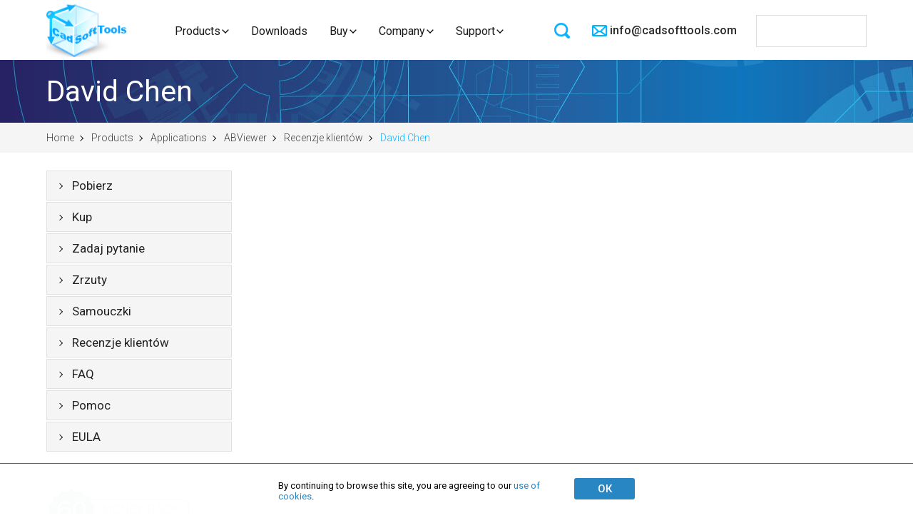

--- FILE ---
content_type: text/html; charset=UTF-8
request_url: https://cadsofttools.com/pl/products/abviewer/reviews/david-chen/
body_size: 7119
content:
<!DOCTYPE html>
<html lang="pl">
<head>
    <base href="https://cadsofttools.com/">
    <meta charset="utf-8">
    <title>David Chen</title>
<meta name="description" content="">
<meta name="keywords" content="">
<link rel="alternate" hreflang="en" href="https://cadsofttools.com/pl/products/abviewer/reviews/david-chen/">
<link rel="alternate" hreflang="de" href="https://cadsofttools.de/pl/products/abviewer/reviews/david-chen/">
<link rel="alternate" hreflang="fr" href="https://fr.cadsofttools.com/pl/products/abviewer/reviews/david-chen/">
<link rel="alternate" hreflang="ru" href="https://cadsofttools.ru/pl/products/abviewer/reviews/david-chen/">
<link rel="alternate" hreflang="es" href="https://es.cadsofttools.com/pl/products/abviewer/reviews/david-chen/">
<link rel="alternate" hreflang="pt" href="https://br.cadsofttools.com/pl/products/abviewer/reviews/david-chen/">
<link rel="alternate" hreflang="nl" href="https://nl.cadsofttools.com/pl/products/abviewer/reviews/david-chen/">
<link rel="alternate" hreflang="it" href="https://it.cadsofttools.com/pl/products/abviewer/reviews/david-chen/">
<link rel="alternate" hreflang="ja" href="https://jp.cadsofttools.com/pl/products/abviewer/reviews/david-chen/">
<link rel="alternate" hreflang="ko" href="https://kr.cadsofttools.com/pl/products/abviewer/reviews/david-chen/">
<link rel="alternate" hreflang="zh-Hans" href="https://cn.cadsofttools.com/pl/products/abviewer/reviews/david-chen/">
    <!-- Meta, title, CSS, favicons, etc. -->
    <meta http-equiv="X-UA-Compatible" content="IE=edge">
    <meta name="viewport" content="width=device-width, initial-scale=1">
    <meta name='yandex-verification' content='488880e1cee7f0ca' />
    <meta name="referrer" content="no-referrer-when-downgrade">
    
    <!-- favicon -->
    <link rel="apple-touch-icon" sizes="180x180" href="/img/favicon/apple-touch-icon.png?v=47xwblnX47">
    <link rel="icon" type="image/png" sizes="32x32" href="/img/favicon/favicon-32x32.png?v=47xwblnX47">
    <link rel="icon" type="image/png" sizes="16x16" href="/img/favicon/favicon-16x16.png?v=47xwblnX47">
    <link rel="manifest" href="/img/favicon/site.webmanifest?v=47xwblnX47">
    <link rel="mask-icon" href="/img/favicon/safari-pinned-tab.svg?v=47xwblnX47" color="#006ac6">
    <link rel="shortcut icon" href="/img/favicon/favicon.ico?v=47xwblnX47">
    <meta name="msapplication-TileColor" content="#2d89ef">
    <meta name="msapplication-TileImage" content="/img/favicon/mstile-144x144.png?v=47xwblnX47">
    <meta name="theme-color" content="#ffffff">

    <!-- Dial Styles 

    <link rel="stylesheet" href="/tmpl2/css/style-dial.css">-->

    <!-- Google Tag Manager -->
<script>(function(w,d,s,l,i){w[l]=w[l]||[];w[l].push({'gtm.start':
new Date().getTime(),event:'gtm.js'});var f=d.getElementsByTagName(s)[0],
j=d.createElement(s),dl=l!='dataLayer'?'&l='+l:'';j.async=true;j.src=
'https://www.googletagmanager.com/gtm.js?id='+i+dl;f.parentNode.insertBefore(j,f);
})(window,document,'script','dataLayer','GTM-P3CQHB3');</script>
<!-- End Google Tag Manager -->
    <!-- Styles -->
    <link rel="stylesheet" href="/tmpl/css/slick.css">
    <link rel="stylesheet" href="/tmpl/css/slick-theme.css">
    <link rel="stylesheet" href="/tmpl/css/fonts.css">
    <link rel="stylesheet" href="/tmpl/css/normalize.css">
    <link rel="stylesheet" href="/tmpl/css/owl.carousel.min.css">
    <!--<link rel="stylesheet" href="/tmpl2/css/popup.css?v=1308214s">-->
    <link rel="stylesheet" href="/tmpl2/css/style.css?v=0811227">
    <link rel="stylesheet" href="/tmpl/css/media.css?v=0811227">
    <link rel="stylesheet" type="text/css" href="/tmpl/css/jquery.lightbox-0.5.css" media="screen">

    <!-- <link rel="stylesheet" href="/tmpl2/css/style-fix.css"> -->

    <img src="https://cadsofttools.com/assets/setkookie.php?lang=en" style="display:none;" /><img src="https://cadsofttools.ru/assets/setkookie.php?lang=en" style="display:none;" /><img src="https://cadsofttools.de/assets/setkookie.php?lang=en" style="display:none;" /><img src="https://nl.cadsofttools.com/assets/setkookie.php?lang=en" style="display:none;" /><img src="https://fr.cadsofttools.com/assets/setkookie.php?lang=en" style="display:none;" /><img src="https://es.cadsofttools.com/assets/setkookie.php?lang=en" style="display:none;" /><img src="https://it.cadsofttools.com/assets/setkookie.php?lang=en" style="display:none;" /><img src="https://br.cadsofttools.com/assets/setkookie.php?lang=en" style="display:none;" /><img src="https://kr.cadsofttools.com/assets/setkookie.php?lang=en" style="display:none;" /><img src="https://jp.cadsofttools.com/assets/setkookie.php?lang=en" style="display:none;" /><img src="https://cn.cadsofttools.com/assets/setkookie.php?lang=en" style="display:none;" />
<!-- cb: 0-->
</head>
<body>
<!-- Google Tag Manager (noscript) -->
<noscript><iframe src="https://www.googletagmanager.com/ns.html?id=GTM-P3CQHB3"
height="0" width="0" style="display:none;visibility:hidden"></iframe></noscript>
<!-- End Google Tag Manager (noscript) -->
<div class="cookies" id="cookies" style="display: none; position: fixed; font-size: small;">
    <div class="container">
        <p>By continuing to browse this site, you are agreeing to our <a style="text-decoration: none;" href="/documents/privacy-policy/" target="_blank" data-ss1527168985="1">use of cookies</a>.</p>
        <button class="formbutton" onclick="onCookieAgree()">ОК</button>
    </div>
</div>

<header class="header">
    <div class="container">
        <div class="header_cont">
            <div class="logo"><a href="/"></a></div>
            <div class="menu">
                <div class="search">
<form action="search/" method="get" id="search" style="right:0px;" autocomplete="off">
    <input type="search" name="search" value="" placeholder="Search">
</form>    
</div>
<div class="menu_block">
    <div class="button">
        <span></span><span></span><span></span><p>Menu</p>
    </div>
    <ul>
        <li>
			<a class="menu_drop_button drop_link " href="products/">Products</a>
            <div class="drop_product">
                <div class="drop_product_block">
                    <div class="drop_product_title"><img src="/tmpl/pics/drop_product_title_img1.png" alt="applications logo"> Applications</div>
                    <ul>
                        <li><a href="products/abviewer/">ABViewer</a></li>
						<li><a href="products/inventory/">Inventory</a></li>
						<li><a href="products/evacuation-plan/">Evacuation</a></li>
						<li><a href="products/dxf-dwg-g-code/">DWG/DXF to G-code</a></li>
						<li><a href="products/cst-cad-navigator/">CST CAD Navigator</a></li>
                    </ul>
                    <div class="drop_product_title"><img src="/tmpl/pics/drop_product_title_img2.png" alt="web applications logo"> Web applications</div>
                    <ul>
                        <li><a href="https://sharecad.org">ShareCAD</a></li>
						<li><a href="pdf-to-dwg-online/">PDF to DWG Converter</a></li>
                    </ul>
                </div>
                <div class="drop_product_block">
                    <div class="drop_product_title"><img src="/tmpl/pics/drop_product_title_img3.png" alt="SDK logo"> SDK</div>
                    <ul>
                        <li><a class="sdk" href="products/how-to-choose-dwg-sdk/">SDK Libraries</a></li>
                    </ul>
                    <ul>
                        <li><a href="products/cad-vcl-enterprise/">CAD VCL Multiplatform</a></li>
						<li><a href="products/cad-dll/">CAD DLL</a></li>
						<li><a href="products/libcadso/">libcad.so</a></li>
						<li><a href="products/cad-net/">CAD .NET</a></li>
						<li><a href="products/web-cad-sdk/">Web CAD SDK</a></li>
						<li><a href="products/dxf-export-java/">DXF Export Java</a></li>
                    </ul>
                </div>
                <div class="drop_product_block">
                    <div class="drop_product_title"><img src="/tmpl/pics/drop_product_title_img4.png" alt="ActiveX logo"> ActiveX</div>
                    <ul>
                        <li><a href="products/cadeditorx/">CADEditorX</a></li>
						<li><a href="products/cadviewx/">CADViewX</a></li>
                    </ul>
                    <div class="drop_product_title"><img src="/tmpl/pics/drop_product_title_img5.png" alt="plugins logo"> Plugins</div>
                    <ul>
                        <li><a href="products/plugins-for-3d-party-programs/">Plugins for third-party program</a></li>
						<li><a href="products/cad-view-plugin-for-total-commander/">CAD View Plugin for Total Commander</a></li>
                    </ul>
                </div>
            </div>
        </li>
        <li><a  href="downloads/">Downloads</a></li>
        <li class="arrow"><a class="menu_drop_button drop_link " href="order/">Buy</a>
			<div class="drop_company">
				<ul>
					<li><a href="order/">Buy</a></li>
					<li><a href="order/resellers/">Resellers</a></li>
				</ul>
			</div>
		</li>
        <li class="arrow">
            <a class="menu_drop_button drop_link " href="company/about/">Company</a>
            <div class="drop_company">
                <ul>
					<li><a href="company/news/">News</a></li>
					<li><a href="company/clients/">Clients</a></li>
					<li><a href="company/about/">About</a></li>
					<li><a href="custom-development/">Custom Development</a></li>
					<li><a href="company/contacts/">Contact Us</a></li>
				</ul>
            </div>
        </li>
        <li class="arrow">
			<a style="margin-right:0px;" class="menu_drop_button drop_link " href="support/">Support</a>
			<div class="drop_company">
				<ul>
					<li><a href="support/">Support</a></li>
					<li><a href="faq/">FAQ</a></li>
					<!--<li><a href="https://cadsofttools.com/forum/">Forum</a></li>-->
				</ul>
			</div>
		</li>
    </ul>
</div>
            </div>
            <div class="header_data">
                <div class="header_data_block">
                    <div class="header_data_block_button"></div>
                    <div class="header_mail">
                        <a href="mailto:info@cadsofttools.com">info@cadsofttools.com</a>
                    </div>
                    <div class="header_phone">
                       <a href="tel:+1 800 469-9789">+1 800 469-9789</a>
                    </div>
                </div>
                <div class="header_leng"><ul><!-- test99:  --><li><a href="https://cadsofttools.com/pl/products/abviewer/reviews/david-chen/"><img src="/tmpl/pics/lang-en.png" alt="English">English</a></li><li><a href="https://cadsofttools.de/pl/products/abviewer/reviews/david-chen/"><img src="/tmpl/pics/lang-de.png" alt="Deutsch">Deutsch</a></li><li><a href="https://fr.cadsofttools.com/pl/products/abviewer/reviews/david-chen/"><img src="/tmpl/pics/lang-fr.png" alt="Français">Français</a></li><li><a href="https://jp.cadsofttools.com/pl/products/abviewer/reviews/david-chen/"><img src="/tmpl/pics/lang-ja.png" alt="日本語">日本語</a></li><li><a href="https://es.cadsofttools.com/pl/products/abviewer/reviews/david-chen/"><img src="/tmpl/pics/lang-es.png" alt="Español">Español</a></li><li><a href="https://it.cadsofttools.com/pl/products/abviewer/reviews/david-chen/"><img src="/tmpl/pics/lang-it.png" alt="Italiano">Italiano</a></li><li><a href="https://kr.cadsofttools.com/pl/products/abviewer/reviews/david-chen/"><img src="/tmpl/pics/lang-ko.png" alt="한국어">한국어</a></li><li><a href="https://nl.cadsofttools.com/pl/products/abviewer/reviews/david-chen/"><img src="/tmpl/pics/lang-nl.png" alt="Nederlands">Nederlands</a></li><li><a href="https://br.cadsofttools.com/pl/products/abviewer/reviews/david-chen/"><img src="/tmpl/pics/lang-br.png" alt="Português">Português</a></li><li><a href="https://cn.cadsofttools.com/pl/products/abviewer/reviews/david-chen/"><img src="/tmpl/pics/lang-cn.png" alt="中国">中国</a></li><!-- test pl/products/abviewer/reviews/david-chen/ --><li><a href="https://cadsofttools.com/tr/pl/products/abviewer/reviews/david-chen/"><img src="/tmpl/pics/lang-tr.png" alt="Türkçe">Türkçe</a></li><li><a href="https://cadsofttools.com/cz/pl/products/abviewer/reviews/david-chen/"><img src="/tmpl/pics/lang-cz.png" alt="Česky">Česky</a></li><li><a href="https://cadsofttools.com/pl/pl/products/abviewer/reviews/david-chen/"><img src="/tmpl/pics/lang-pl.png" alt="Polski">Polski</a></li></ul></div>
            </div>
            
                            <div class="header-burger dialwebdontfixit">
                   <span></span>
                   <span></span>
                   <span></span>
                   <div class="header-burger__name">
                       Menu
                   </div>
                </div>
                <div class="header-mobile">
                   <div class="header-mobile__wrapper">
                       <div class="header-mobile__close-button">

                       </div>
                       <nav class="header-mobile__navigation">
                           <ul class="header-mobile__list">
                               <li class="header-mobile__item">
                                   <a href="products/" class="header-mobile__title header-mobile__toggle">Products</a>
                                   <ul class="header-mobile__list-second">
                                       <li class="header-mobile__item-second">
                                           <span class="header-mobile__subtitle header-mobile__toggle">Applications</span>
                                           <ul class="header-mobile__sublist">
                                               <li class="header-mobile__subitem">
                                                   <a href="products/abviewer/" class="header-mobile__sublink link">ABViewer</a>
                                               </li>
                                               <li class="header-mobile__subitem">
                                                   <a href="products/inventory/" class="header-mobile__sublink link">Inventory</a>
                                               </li>
                                               <li class="header-mobile__subitem">
                                                   <a href="products/evacuation-plan/" class="header-mobile__sublink link">Evacuation</a>
                                               </li>
                                               <li class="header-mobile__subitem">
                                                   <a href="products/dxf-dwg-g-code/" class="header-mobile__sublink link">DWG/DXF to G-code</a>
                                               </li>
                                                <li class="header-mobile__subitem">
                                                   <a href="products/cst-cad-navigator/" class="header-mobile__sublink link">CST CAD Navigator</a>
                                               </li>
                                           </ul>
                                       </li>
                                       <li class="header-mobile__item-second">
                                           <span class="header-mobile__subtitle header-mobile__toggle">Web applications</span>
                                           <ul class="header-mobile__sublist">
                                               <li class="header-mobile__subitem">
                                                   <a href="https://sharecad.org" class="header-mobile__sublink link">ShareCAD</a>
                                               </li>
                                               <li class="header-mobile__subitem">
                                                   <a href="pdf-to-dwg-online/" class="header-mobile__sublink link">PDF to DWG Converter</a>
                                               </li>
                                           </ul>
                                       </li>
                                       <li class="header-mobile__item-second">
                                           <span class="header-mobile__subtitle header-mobile__toggle">SDK</span>
                                           <ul class="header-mobile__sublist">
                                               <li class="header-mobile__subitem">
                                                   <a href="products/how-to-choose-dwg-sdk/" class="header-mobile__sublink link">SDK Libraries</a>
                                               </li>
                                               <li class="header-mobile__subitem">
                                                   <a href="products/cad-vcl-enterprise/" class="header-mobile__sublink link">CAD VCL Multiplatform</a>
                                               </li>
                                               <li class="header-mobile__subitem">
                                                   <a href="products/cad-dll/" class="header-mobile__sublink link">CAD DLL</a>
                                               </li>
                                               <li class="header-mobile__subitem">
                                                   <a href="products/cad-net/" class="header-mobile__sublink link">CAD .NET</a>
                                               </li>
                                               <li class="header-mobile__subitem">
                                                   <a href="products/web-cad-sdk/" class="header-mobile__sublink link">Web CAD SDK</a>
                                               </li>
                                               <li class="header-mobile__subitem">
                                                   <a href="products/dxf-export-java/" class="header-mobile__sublink link">DXF Export Java</a>
                                               </li>
                                           </ul>
                                       </li>
                                       <li class="header-mobile__item-second">
                                           <span class="header-mobile__subtitle header-mobile__toggle">ActiveX</span>
                                           <ul class="header-mobile__sublist">
                                               <li class="header-mobile__subitem">
                                                   <a href="products/cadeditorx/" class="header-mobile__sublink link">CADEditorX</a>
                                               </li>
                                               <li class="header-mobile__subitem">
                                                   <a href="products/cadviewx/" class="header-mobile__sublink link">CADViewX</a>
                                               </li>
                                           </ul>
                                       </li>
                                       <li class="header-mobile__item-second">
                                           <span class="header-mobile__subtitle header-mobile__toggle">Plugins</span>
                                           <ul class="header-mobile__sublist">
                                               <li class="header-mobile__subitem">
                                                   <a href="products/plugins-for-3d-party-programs/" class="header-mobile__sublink link">Plugins for third-party program</a>
                                               </li>
                                               <li class="header-mobile__subitem">
                                                   <a href="products/cad-view-plugin-for-total-commander/" class="header-mobile__sublink link">CAD View Plugin for Total Commander</a>
                                               </li>
                                           </ul>
                                       </li>
                                   </ul>
                               </li>
                               <li class="header-mobile__item">
                                   <a href="downloads/" class="header-mobile__title">Downloads</a>
                               </li>
                               <li class="header-mobile__item">
                                   <a href="order/" class="header-mobile__title header-mobile__toggle">Buy</a>
                                   <ul class="header-mobile__sublist">
                                       <li class="header-mobile__subitem">
                                           <a href="order/" class="header-mobile__sublink link">Buy</a>
                                       </li>
                                       <li class="header-mobile__subitem">
                                           <a href="order/resellers/" class="header-mobile__sublink link">Resellers</a>
                                       </li>
                                   </ul>
                               </li>
                               <li class="header-mobile__item">
                                   <a href="company/about/" class="header-mobile__title header-mobile__toggle">Company</a>
                                   <ul class="header-mobile__sublist">
                                       <li class="header-mobile__subitem">
                                           <a href="company/news/" class="header-mobile__sublink link">News</a>
                                       </li>
                                       <li class="header-mobile__subitem">
                                           <a href="company/clients/" class="header-mobile__sublink link">Clients</a>
                                       </li>
                                       <li class="header-mobile__subitem">
                                           <a href="company/about/" class="header-mobile__sublink link">About</a>
                                       </li>
                                       <li class="header-mobile__subitem">
                                           <a href="custom-development/" class="header-mobile__sublink link">Custom Development</a>
                                       </li>
                                       <li class="header-mobile__subitem">
                                           <a href="company/contacts/" class="header-mobile__sublink link">Contact Us</a>
                                       </li>
                                   </ul>
                               </li>
                               <li class="header-mobile__item">
                                   <a href="support/" class="header-mobile__title header-mobile__toggle">Support</a>
                                   <ul class="header-mobile__sublist">
                                       <li class="header-mobile__subitem">
                                           <a href="support/" class="header-mobile__sublink link">Support</a>
                                       </li>
                                       <li class="header-mobile__subitem">
                                           <a href="faq/" class="header-mobile__sublink link">FAQ</a>
                                       </li>
                                       <!--<li class="header-mobile__subitem">
                                           <a href="https://cadsofttools.com/forum/" class="header-mobile__sublink link">Forum</a>
                                       </li>-->
                                   </ul>
                               </li>
                           </ul>
                       </nav>
                   </div>
                </div>

        </div>
    </div>
</header>

<section class="slide_product_title top-work5">
    <div class="container">
        <h1 class="product_pages_title">David Chen</h1>
    </div>
    <div class="crumbs ">
        <div class="container">
            
<ul class="crumbnew"><li class="breadcrumb-item"><a rel="nofollow" href="/">Home</a></li>
<li class="breadcrumb-item"><a href="products/">Products</a></li>
<li class="breadcrumb-item"><a href="products/applications/">Applications</a></li>
<li class="breadcrumb-item"><a href="pl/products/abviewer/">ABViewer</a></li>
<li class="breadcrumb-item"><a href="pl/products/abviewer/reviews/">Recenzje klientów</a></li>
<li class="breadcrumb-item active"><span>David Chen</span></li></ul>
<!-- pl -->
        </div>
    </div>
</section>

<script src="//code.jquery.com/jquery-3.2.1.min.js"></script>
<link rel="stylesheet" href="/css/youtube/video.popup.css">
<script src="/js/youtube/video.popup.js"></script>

<section class="slide_product_cont">
    <div class="container">
        <div class="product_pages_block">
             <div class="left_side">
                

<!-- lang: 1 -- pl -->

<div class="left_menu">
    <div class="left_menu_button">
        <span></span><span></span><span></span>
    </div>
    <ul>
        <li><a  href="pl/products/abviewer/download/">Pobierz</a>
        <!-- <ul class="no_border">
        <li class="first"><a onclick="ga('send', 'event', 'ABViewer download', 'click 32bit'); return true;" href="/download/abviewer.zip">ABViewer 32-bit</a></li>
        <li class="last"><a onclick="ga('send', 'event', 'ABViewer download', 'click 64bit'); return true;" href="/download/abviewer_x64.zip">ABViewer 64-bit</a></li>
        </ul> -->
</li>
<li><a  href="pl/products/abviewer/buy/">Kup</a></li>
<li><a  href="pl/products/abviewer/question/">Zadaj pytanie</a></li>
<li><a  href="pl/products/abviewer/screenshots/">Zrzuty</a></li>
<li><a  href="pl/products/abviewer/tutorials/">Samouczki</a></li>
<li><a  href="pl/products/abviewer/reviews/">Recenzje klientów</a></li>
<li><a  href="faq?prod=3">FAQ</a></li>
<li><a target="blank" href="help/en/index.html?site.htm">Pomoc</a></li>
<li class="last"><a  href="pl/products/abviewer/eula/">EULA</a></li>
<!--<li class="last"><a  href="forum/index.php">Forum</a></li>-->

    </ul>
</div>
                <div class="money_back"><a href="money-back-guarantee/"><img  src="images/stories/moneyback.png" style="margin:50px 0px 0px 0px" alt="Money Back Guarantee"/></a></div>
                
                <!--<div style="margin:50px 0px 7px; color:#a0a0a0;">Our clients:</div><div style="margin-bottom: 20px;" align="center"><img id="slide_show" src="images/clients/pg.png" alt="CADSoftTools clients" /></div>-->
                <div class="left_clients">
                    <div class="title">Clients</div>
                    <ul>
                        <li><img id="slide_show" src="images/clients/hitachi.png" alt="CADSoftTools clients" /></li>
                    </ul>
                    <ul>
                        
                    </ul>

                </div>
            </div>
            <div class="product_pages_cont">
                <div class="product_pages_title">David Chen</div>
                
            </div>
        </div>
    </div>
</section>
<script type="text/javascript">
var imgs = ["images/clients/pg.png","images/clients/samsung.png","images/clients/shell.png","images/clients/swisscom.png","images/clients/lg.png","images/clients/siemens.png","images/clients/hitachi.png","images/clients/emerson.png","images/clients/boeing.png"];

var n=0;
time=250;
play=setInterval("chgImg(0)", 5000);

function chgImg(number) {
if (number!=0) n=number-2;
 $('#slide_show').fadeOut(time, function() {    //для картинок
  $(this).attr('src', imgs[n]).fadeIn(time);
 });

 //$('#slide_text').fadeOut(time, function() {     $(this).html(text[n]).fadeIn(time); });

n++;
if (n>=imgs.length) n=0;
}
</script>




<footer>
    <div class="container">
        <div class="footer_cont">
            <div class="footer_menu">
                <div class="footer_menu_block">
                    <div class="footer_menu_title">Applications</div>
                    <ul>
                        <li><a href="products/abviewer/">ABViewer</a></li>
                        <li><a href="products/cst-cad-navigator/">CST CAD Navigator</a></li>
						<li><a href="products/inventory/">Inventory</a></li>
						<li><a href="products/evacuation-plan/">Evacuation</a></li>
                    </ul>
                    <div class="footer_menu_title">Web applications</div>
                    <ul>
                        <li><a href="https://sharecad.org">ShareCAD</a></li>
						<li><a href="products/web-cad-sdk/">Web CAD SDK</a></li>
						<li><a href="pdf-to-dwg-online/">PDF to DWG Converter</a></li>
                    </ul>
                </div>
                <div class="footer_menu_block">
                    <div class="footer_menu_title">For developers</div>
                    <ul>
                        <li><a href="products/cad-vcl-enterprise/">CAD VCL Multiplatform</a></li>
						<li><a href="products/cad-net/">CAD .NET</a></li>
						<li><a href="products/cad-dll/">CAD DLL</a></li>
						<li><a href="products/cadeditorx/">CADEditorX</a></li>
						<li><a href="products/cadviewx/">CADViewX</a></li>
						<li><a href="products/dxf-export-java/">DXF Export Java</a></li>
                    </ul>
                </div>
                <div class="footer_menu_block">
                    <div class="footer_menu_title">Plugins</div>
                    <ul>
                        <li><a href="products/plugins-for-3d-party-programs/">All plugins</a></li>
						<li><a href="products/cad-view-plugin-for-total-commander/">CAD View Plugin</a></li>
                    </ul>
                    <div class="footer_menu_title">More</div>
                    <ul>
                        <li><a href="https://www.pltviewer.com/">PLT Viewer</a></li>
						<li><a href="https://3d-viewers.com/step-viewer.html">STEP Viewer</a></li>
						<li><a href="https://3d-viewers.com/iges-viewer.html">IGES Viewer</a></li>
						<li><a href="license-agreements/">EULA</a></li>
                    </ul>
                </div>
                <div class="footer_menu_block">
                    <div class="footer_menu_title">Company</div>
                    <ul>
                        <li><a href="company/about/">About</a></li>
						<li><a href="company/contacts/">Contact Us</a></li>
						<li><a href="company/news/">News</a></li>
						<li><a href="documents/copyrights/">Copyrights</a></li>
						<li><a href="documents/privacy-policy/">Privacy policy</a></li>
						<li><a href="support/">Support</a></li>
						<li><a href="custom-development/">Custom Development</a></li>
                    </ul>
                </div>
            </div>
            <div class="footer_contact">
                <div class="footer_contact_title">Contact Us</div>

                <div class="footer_phone">
                  <a href="tel:+1 800 469-9789">+1 800 469-9789</a>
                </div>
                <div class="footer_mail"><a href="mailto:info@cadsofttools.com">info@cadsofttools.com</a></div>
                <div class="footer_mail"><a href="mailto:support@cadsofttools.com">support@cadsofttools.com</a></div>
                <div class="footer_social">
                  <ul>
                    
                    <!--<li><a class="f" href="https://www.facebook.com/cadsofttools/" target="_blank"></a></li>-->
                    <li><a class="yt" href="https://www.youtube.com/c/Cadsofttools/featured" target="_blank"></a></li>
                  </ul>
                </div>
                <div class="footer_lang"><ul><!-- test99:  --><li><a href="https://cadsofttools.com/pl/products/abviewer/reviews/david-chen/"><img src="/tmpl/pics/lang-en.png" alt="English">English</a></li><li><a href="https://cadsofttools.de/pl/products/abviewer/reviews/david-chen/"><img src="/tmpl/pics/lang-de.png" alt="Deutsch">Deutsch</a></li><li><a href="https://fr.cadsofttools.com/pl/products/abviewer/reviews/david-chen/"><img src="/tmpl/pics/lang-fr.png" alt="Français">Français</a></li><li><a href="https://jp.cadsofttools.com/pl/products/abviewer/reviews/david-chen/"><img src="/tmpl/pics/lang-ja.png" alt="日本語">日本語</a></li><li><a href="https://es.cadsofttools.com/pl/products/abviewer/reviews/david-chen/"><img src="/tmpl/pics/lang-es.png" alt="Español">Español</a></li><li><a href="https://it.cadsofttools.com/pl/products/abviewer/reviews/david-chen/"><img src="/tmpl/pics/lang-it.png" alt="Italiano">Italiano</a></li><li><a href="https://kr.cadsofttools.com/pl/products/abviewer/reviews/david-chen/"><img src="/tmpl/pics/lang-ko.png" alt="한국어">한국어</a></li><li><a href="https://nl.cadsofttools.com/pl/products/abviewer/reviews/david-chen/"><img src="/tmpl/pics/lang-nl.png" alt="Nederlands">Nederlands</a></li><li><a href="https://br.cadsofttools.com/pl/products/abviewer/reviews/david-chen/"><img src="/tmpl/pics/lang-br.png" alt="Português">Português</a></li><li><a href="https://cn.cadsofttools.com/pl/products/abviewer/reviews/david-chen/"><img src="/tmpl/pics/lang-cn.png" alt="中国">中国</a></li><!-- test pl/products/abviewer/reviews/david-chen/ --><li><a href="https://cadsofttools.com/tr/pl/products/abviewer/reviews/david-chen/"><img src="/tmpl/pics/lang-tr.png" alt="Türkçe">Türkçe</a></li><li><a href="https://cadsofttools.com/cz/pl/products/abviewer/reviews/david-chen/"><img src="/tmpl/pics/lang-cz.png" alt="Česky">Česky</a></li><li><a href="https://cadsofttools.com/pl/pl/products/abviewer/reviews/david-chen/"><img src="/tmpl/pics/lang-pl.png" alt="Polski">Polski</a></li></ul></div>
            </div>
        </div>
    </div>
    <div class="footer_copy">
        <div class="container">
            <div class="footer_copy_block">
                <p><a href="sitemap/">Site map</a> | © 2001-2026 CADSoftTools®. All rights reserved.</p>
            </div>
        </div>
    </div>
</footer>
<!-- Scripts -->


<script type="text/javascript" src="/tmpl/js/jquery-1.11.3.min.js"></script>
<!--script type="text/javascript" src="/tmpl/js/jquery-3.2.1.min.js"></script-->
<script src="/tmpl/js/slick.js"></script>
<script src="/tmpl/js/main2.js"></script>
<script src="/tmpl/js/owl.carousel.min.js"></script>

<script type="text/javascript" src="/tmpl/js/jquery.lightbox-0.5.js"></script>
<script src="/tmpl/js/main.js"></script>

<script src="/tmpl2/js/mobilemenu.js"></script>


	




<!-- BEGIN JIVOSITE CODE {literal} -->
<script type='text/javascript'>
function initJivoSite() { var widget_id = 'ToSurWDZl5';
var s = document.createElement('script'); s.type = 'text/javascript'; s.async = true; s.src = '//code.jivosite.com/script/widget/'+widget_id; var ss = document.getElementsByTagName('script')[0]; ss.parentNode.insertBefore(s, ss);};</script>
<!-- {/literal} END JIVOSITE CODE -->

<script>
	setTimeout(function() {
	    initJivoSite();

	    setInterval(function() {
            var lce = document.getElementById("livechat-full");
    		if (document.getElementById("jivo_chat_widget_offline")){
    			var elm = document.getElementById("jivo_top_wrap");
    			if (elm) {
    				$(elm).css("display", "none");
    				clearInterval(timerId);
    			}
    			if (lce)
    				$(lce).css("display", "block");
    		} else {
    			if (lce) {
    				$(lce).css("display", "none");
    			    //console.log("lce hide");
    				//clearInterval(timerId);
    			}
    		}
    	}, 100);
	}, 3000);
</script>



<!-- BEGIN YandexMetrika CODE -->

<script type="text/javascript">
   var yaParams = {DOWNLOAD_DLL: ""};
</script>

<!-- END YandexMetrika CODE -->


<!-- Yandex.Metrika counter -->
<script type="text/javascript">
    yaCounter24836738 = window.yaCounter24836738 || false;
</script>
<!-- /Yandex.Metrika counter -->


<script type="text/javascript" src="/tmpl2/js/popup.js"></script>
<script type="text/javascript" src="cookies.js"></script>

<script type="text/javascript">
    if (!getCookie('user_cookie_consent')) {
        cookies.style.display = 'inline-flex';
    }
    
    function onCookieAgree() {
        cookies.style.display = 'none';
        setCookie('user_cookie_consent', 1, {expires: 2147483647, path: '/'})
    }
    
    cstPopup = window.cstPopup || {};
    
    cstPopup.text1 = "Wait! Do you want 10% off?";
    cstPopup.text2 = "Enter the coupon code <b>ABV-PROMO</b> in your cart to activate the discount";
</script>
</body>
</html>

--- FILE ---
content_type: text/css
request_url: https://cadsofttools.com/tmpl2/css/style.css?v=0811227
body_size: 33448
content:
* {
  -webkit-box-sizing: border-box;
          box-sizing: border-box; }

		  
		  /* Styles-min.css */

.clear {
clear:both
}

/* Dial Styles */

.visually-hidden {
  height: 1px;
  margin: -1px;
  position: absolute;
  clip: rect(0 0 0 0);
}

.overflow-hidden {
  overflow: hidden;
}

.container mark:not([class]) {
  color: #2886C3;
  background: transparent;
}

.container a:not([class]) {
  color: #2886C3;
  transition: .3s;
} 

.container a:not([class]):hover {
  color: #28A53B;
} 

.internal-list {
  list-style-type: none;
  margin: 0;
  padding: 0;
}

.internal-list-item, .internal-list-item-rtl {
  padding-left: 17px;
  font-size: 16px;
  line-height: 180%;
  color: #3C3C3C;
  position: relative;
}

.internal-list-item::before {
  content: '';
  position: absolute;
  left: 0;
  top: 11px;
  width: 5px;
  height: 5px;
  border-radius: 100%;
  background: #2886C3;
}

.button {
  border: none;
  border-radius: 4px;
  cursor: pointer;
}

.link {
  color: #2886C3;
  text-decoration: underline;
  transition: .3s;
  cursor: pointer;
}

.link:hover {
  color: #28A53B;
}

.button_green {
  background: #28A53B;
  transition: .3s;
}

.button_green:hover {
  background: #2886C3;
}

.button_blue {
  background: #2886C3;
  transition: .3s;
}

.button_blue:hover {
  background: #28A53B;
}

.arrow-link {
  display: block;
  padding-right: 26px;
  color: #2886C3;
  font-size: 16px;
  line-height: 140%;
  transition: .3s;
  position: relative;
  width: max-content;
}

.arrow-link::before {
  content: '';
  position: absolute;
  right: 0;
  top: 50%;
  height: 1px;
  width: 18px;
  background: #2886c3;
  transition: .3s;
}

.arrow-link::after {
  content: '';
  position: absolute;
  right: 0;
  top: calc(50% - 4px);
  transform: rotate(-45deg);
  width: 8px;
  height: 8px;
  border-right: 1px solid #2886C3;
  border-bottom: 1px solid #2886C3;
  transition: .3s;
}

.arrow-link:hover {
  color: #28a53b;
  text-decoration: none;
}

.arrow-link:hover::before {
  background: #28A53B;
}

.arrow-link:hover::after {
  border-right: 1px solid #28a53b;
  border-bottom: 1px solid #28a53b;
}

.selling {
  margin-top: 50px;
  margin-bottom: 50px;
  font-family: 'Roboto', sans-serif;
}

.selling-invalid__wrapper {
  display: flex;
  flex-direction: column;
}

.selling-invalid {
  display: flex;
  align-items: center;
  justify-content: center;
  padding-bottom: 50px;
  border-bottom: 1px solid #E0EAF0;
  margin-bottom: 50px;
}

.selling-invalid__item {
  display: flex;
  flex-direction: column;
  align-items: center;
}

.selling-invalid__img {
  margin-bottom: 14px;
  width: 100%;
  height: 100%;
  max-width: 127px;
  max-height: 99px;
}

.selling-invalid__img img {
  width: 100%;
  height: 100%;
  max-width: 100%;
  max-height: 100%;
  object-fit: cover;
}

.selling-invalid__description {
  font-weight: 500;
  font-size: 20px;
  line-height: 23px;
  color: #ADC4D3;
  margin-bottom: 8px;
}

.selling-invalid__next-try {
  font-size: 14px;
  line-height: 16px;
  color: #2886C3;
}

.selling__items {
  display: flex;
  justify-content: space-between;
}

.selling-item {
  display: flex;
  flex-direction: column;
  padding: 50px 64px;
  width: calc(50% - 14px);
  background: #E0EAF0;
}

.selling-item__title {
  font-weight: 500;
  font-size: 20px;
  line-height: 140%;
  color: #3C3C3C;
  margin-bottom: 20px;
}

.selling-item__description {
  font-size: 16px;
  line-height: 140%;
  color: #3C3C3C;
  margin-bottom: 12px;
}

.selling-item__list {
  list-style-type: none;
  margin: 0 0 24px 0;
  padding: 0;
}

.selling-item__link {
  margin-bottom: 8px;
}

.selling-item__price {
  margin-bottom: 27px;
  font-size: 16px;
  line-height: 140%;
  color: #3C3C3C;
}

.selling-item_eng {
  width: 50%;
  position: relative;
}

.selling-item_eng:nth-child(2n)::before {
  content: '';
  position: absolute;
  left: 0;
  top: 108px;
  bottom: 50px;
  width: 1px;
  background: #adc4d3;
}

.selling-item__buttons_eng {
  margin-bottom: 22px;
  /*margin-top: auto;*/
}

.selling-item__buttons_eng .selling-item__button:first-child {
  margin-bottom: 12px;
}

.selling-item__title_eng {
  margin-bottom: 34px;
}

.selling-item__link_eng {
  margin-bottom: 0;
}

.selling-item__price_eng {
  margin-bottom: 0;
}

.internal-button {
  display: flex;
  width: 100%;
  height: 53px;
  max-width: 210px;
  align-items: center;
  justify-content: center;
  font-weight: 600;
  font-size: 16px;
  line-height: 140%;
  text-align: center;
  color: #FFFFFF;
  margin-top: auto;
}

.internal-buttons {
  display: flex;
  justify-content: space-between;
  align-items: center;
  /*margin-top: auto;*/
}

.internal-buttons_eng {
  display: flex;
  flex-direction: column;
  align-items: flex-start;
  justify-content: flex-start;
  margin-bottom: 22px;
  margin-top: auto;
}

.internal-buttons_eng .internal-button:nth-child(n+1) {
  margin-top: 12px;
}

.convertation {
  font-family: 'Roboto', sans-serif;
  margin-bottom: 35px;
}

.convertation-block__title {
  font-size: 16px;
  line-height: 19px;
  color: #3C3C3C;
  margin-bottom: 32px;
}

.convertation-block__wrapper {
  display: flex;
  flex-direction: column;
  padding-bottom: 50px;
  margin-bottom: 50px;
  border-bottom: 1px solid #E0EAF0;
  align-items: center;
}

.convertation-block-description {
  display: flex;
  width: 100%;
  max-width: 806px;
}

.convertation-block-description__list {
  display: flex;
  justify-content: space-between;
  width: 100%;
  align-self: center;
}

.convertation-description__buttons {
  max-width: 442px;
}

.convertation-block-description__item {
  margin-left: 10px;
  font-size: 14px;
  line-height: 180%;
}

.convertation-block-description__item:first-child {
  margin-left: 0;
}

.convertation-description {
  display: flex;
  flex-direction: column;
}

.convertation-description__title {
  font-size: 28px;
  line-height: 33px;
  color: #3C3C3C;
  padding-bottom: 17px;
  margin-bottom: 30px;
  position: relative;
}

.convertation-description__title::before {
  content: '';
  position: absolute;
  width: 64px;
  height: 5px;
  background: #0FB2FF;
  left: 0;
  bottom: 0;
}

.convertation-description__wrapper {
  display: flex;
  width: 100%;
}

.convertation-description-text {
  width: calc(50% - 14px);
  margin-right: auto;
  display: flex;
  flex-direction: column;
  padding-top: 10px;
}

.convertation-description__subtitle {
  font-size: 16px;
  line-height: 140%;
  color: #3C3C3C;
  margin-bottom: 30px;
}

.convertation-description__list {
  margin-bottom: 30px;
}

.convertation-description-banner {
  width: calc(50% - 14px);
  border-radius: 4px;
  background: #F0F0F0;
  padding: 60px 0 60px 50px;
  position: relative;
}

.convertation-description-banner__img {
  position: absolute;
  top: 0;
  bottom: 0;
  right: 0;
  left: 0;
  z-index: 0;
}

.convertation-description-banner__img img {
  width: 100%;
  height: 100%;
  object-fit: cover;
}

.convertation-description-banner__info {
  display: flex;
  flex-direction: column;
  position: relative;
  z-index: 1;
}

.convertation-description-banner__price {
  display: flex;
  flex-direction: column;
}

.convertation-description-banner-price__text {
  font-size: 16px;
  line-height: 19px;
  color: #3C3C3C;
  margin-bottom: 9px;
}

.convertation-description-banner-price__items {
  display: flex;
  margin-bottom: 26px;
  align-items: center;
}

.convertation-description-banner-price__num {
  font-size: 16px;
  line-height: 19px;
  color: #3C3C3C;
  margin-right: 17px;
}

.convertation-description-banner-price__num span {
  font-size: 24px;
  line-height: 28px;
  font-weight: 700;
}

.convertation-description-banner-price__num_old {
  text-decoration-line: line-through;
  margin-right: 0;
}

.convertation-description-banner__button {
  margin-bottom: 20px;
}

.convertation-block-form {
  display: flex;
  width: 100%;
  margin-bottom: 26px;
}

.convertation-block-form__description {
  font-size: 16px;
  line-height: 140%;
  text-align: center;
  color: #83b2d1;
  margin-bottom: 15px;
}

.convertation-block-form__description-success {
  padding-left: 31px;
  color: #26c000;
  margin-bottom: 18px;
  margin-top: 28px;
}

.convertation-block-form__description-success::before {
  content: '';
  position: absolute;
  width: 23px;
  height: 23px;
  left: 0;
  background: url("../img/circle.svg") no-repeat center;
  background-size: cover;
}

.convertation-block-form__description-error {
  padding-left: 31px;
  text-align: center;
  color: #ff0000;
}

.convertation-block-form__description-error::before {
  content: '';
  position: absolute;
  width: 23px;
  height: 23px;
  left: 0;
  background: url("../img/treug.svg") no-repeat center;
  background-size: cover;
}

.convertation-block-form__conv-icon {
  width: 100%;
  height: 100%;
  max-width: 66px;
  max-height: 66px;
  background: #cfdee8;
  border-radius: 100%;
  padding: 20px;
  display: none;
  -webkit-animation: clock 3s infinite linear;
  -moz-animation: clock 3s infinite linear;
  animation: clock 3s infinite linear;
}

@-webkit-keyframes clock {
  0% {
      -webkit-transform: rotate(0deg);
  }
  100% {
      -webkit-transform: rotate(-360deg);
  }
}

@-moz-keyframes clock {
  0% {
      -moz-transform: rotate(0deg);
  }
  100% {
      -moz-transform: rotate(-360deg);
  }
}

@keyframes clock {
  0% {
      transform: rotate(0deg);
  }
  100% {
      transform: rotate(-360deg);
  }
}

.convertation-block-form__conv-icon img {
  display: block;
  width: 100%;
  height: 100%;
  max-width: 100%;
  max-height: 100%;
  object-fit: contain;
}

.convertation-block-form-mail {
  /* display: flex; */
  flex-direction: column;
  align-items: center;
  width: 100%;
  display: none;
}

.convertation-block-form-mail__text {
  padding-left: 31px;
  text-align: center;
  width: max-content;
}

.convertation-block-form-mail__text::before {
  content: '';
  position: absolute;
  width: 18px;
  height: 14px;
  left: 0;
  background: url("../img/mail.svg") no-repeat center;
  background-size: contain;
}

.convertation-block-form-mail__wrapper {
  /* display: flex; */
  width: 100%;
  display: none;
}

.convertation-block-form-mail__input {
  width: 100%;
  height: 53px;
  border: none;
  background: #FFFFFF;
  border-radius: 4px;
  padding: 0 50px 0 20px;
  font-size: 16px;
  line-height: 140%;
  color: #83b2d1;
}

.convertation-block-form-mail__button {
  width: 45px;
  height: 45px;
  background: #CFDEE8;
  border-radius: 4px;
  position: absolute;
  right: 4px;
  top: 4px;
  bottom: 4px;
}

.convertation-block-form-mail__button::before {
  content: '';
  position: absolute;
  right: calc(50% - 9px);
  top: 50%;
  height: 1px;
  width: 18px;
  background: #2886c3;
  transition: .3s;
}

.convertation-block-form-mail__button::after {
  content: '';
  position: absolute;
  right: calc(50% - 9px);
  top: calc(50% - 4px);
  transform: rotate(-45deg);
  width: 8px;
  height: 8px;
  border-right: 1px solid #2886C3;
  border-bottom: 1px solid #2886C3;
  transition: .3s;
}

.convertation-block-form-mail__policy {
  position: absolute;
  max-width: 245px;
  right: -265px;
  top: 8px;
  display: none;
  text-decoration: none;
}

.text-file__uploaded {
  margin-top: 15px;
  display: none;
  margin-bottom: 12px;
}

.text-file__name {
  font-size: 13px;
  line-height: 140%;
  text-align: center;
  color: #2886C3;
}

.convertation-block-form-mail__text-success {
  font-size: 16px;
  line-height: 140%;
  color: #2886c3;
  text-align: center!important;
  display: none;
}

.drop-area {
  display: flex;
  width: 100%;
  flex-direction: column;
  align-items: center;
  justify-content: center;
  border: 1px dashed #3C3C3C;
  position: relative;
  min-height: 294px;
  padding: 20px;
}

.drop-area::before {
  content: '';
  position: absolute;
  background: #E0EAF0;
  top: 15px;
  bottom: 15px;
  right: 15px;
  left: 15px;
}

.drop-area__wrap {
  display: flex;
  flex-direction: column;
  align-items: center;
  width: 100%;
  max-width: 413px;
}

.drop-area__bottom {
  display: flex;
  margin-top: 33px;
  padding-top: 12px;
  border-top: 1px solid #ADC4D3;
  justify-content: space-between;
  align-items: center;
  width: 100%;
  max-width: 365px;
  display: none;
}

.drop-area__bottom-item {
  font-size: 14px;
  line-height: 180%;
  color: #2886C3;
  text-decoration: none;
}

.form-block__item {
  display: flex;
}

.form-block__download {
  text-decoration: none;
  display: none;
  margin-bottom: 18px;
}

.checkbox {
  display: flex;
  -webkit-user-select: none;
  -moz-user-select: none;
  -ms-user-select: none;
  user-select: none;
  cursor: pointer
}

.checkbox__span {
  width: 11px;
  height: 11px;
  border: 1px solid #2886C3;
  display: inline-block;
  flex-shrink: 0;
  margin-right: 10px;
  background-position: center;
  background-size: 10px 10px;
  background-repeat: no-repeat;
  border-radius: 2px;
  margin-top: 2px;
}

.checkbox .checkbox__box:checked + .checkbox__span, .checkbox_active .checkbox__span {
  background-image: url("data:image/svg+xml,%3Csvg width='10' height='10' viewBox='0 0 10 10' fill='none' xmlns='http://www.w3.org/2000/svg'%3E%3Cg clip-path='url(%23clip0)'%3E%3Cpath d='M9.7071 3.07102L4.43168 8.34608C4.04103 8.7368 3.40733 8.7368 3.01631 8.34608L0.293099 5.62267C-0.0976998 5.23194 -0.0976998 4.59817 0.293099 4.20737C0.683973 3.8165 1.31762 3.8165 1.70832 4.20722L3.7242 6.22313L8.29165 1.65565C8.68253 1.26478 9.31622 1.26508 9.70695 1.65565C10.0977 2.04645 10.0977 2.68 9.7071 3.07102Z' fill='blue'/%3E%3C/g%3E%3Cdefs%3E%3CclipPath id='clip0'%3E%3Crect width='10' height='10' fill='blue'/%3E%3C/clipPath%3E%3C/defs%3E%3C/svg%3E%0A")
}

.checkbox__text {
  font-size: 13px;
  line-height: 140%;
  color: #2886C3;
}

.progress-bar {
  width: 100%;
  height: 11px;
  background: #CFDEE8;
  border-radius: 20px;
  border: none;
  display: none;
}

.progress-bar::-webkit-progress-bar {
  width: 100%;
  height: 11px;
  background: #CFDEE8;
  border-radius: 20px;
  border: none;
}

.progress-bar::-webkit-progress-value {
  background: #2886C3;
  border-radius: 20px;
}

.progress-bar::-moz-progress-bar {
  width: 100%;
  height: 11px;
  background: #CFDEE8;
  border-radius: 20px;
  border: none;
}

.header-burger {
  width: 125px;
  height: 45px;
  cursor: pointer;
  flex-shrink: 0;
  display: none;
  z-index: 999999;
  border: 1px solid #c9c9c9;
  background: #f5f5f5;
  margin-left: 10px;
}

.header-burger span {
  position: absolute;
  height: 3px;
  width: 30px;
  background: #0fb2ff;
  left: 9px;
  transition: .3s
}

.header-burger span:first-child {
  top: calc(25% - 1px)
}

.header-burger span:nth-child(2) {
  top: calc(50% - 1px);
  transition-delay: .6s
}

.header-burger span:nth-child(3) {
  top: calc(75% - 1px);
}

.header-burger__name {
  position: absolute;
  right: 20px;
  top: calc(50% - 10px);
  font: 16px 'Roboto', sans-serif;
  color: #000;
}

.header-burger_open {
  transition: .5s
}

.header-burger_open span:first-child {
  transform: rotate(45deg);
  top: calc(50% - 1px)
}

.header-burger_open span:nth-child(2) {
  transform: translateX(100%);
  opacity: 0
}

.header-burger_open span:nth-child(3) {
  transform: rotate(-45deg);
  top: calc(50% - 1px)
}

.header-mobile {
  position: fixed;
  top: 0;
  left: 0;
  right: 0;
  bottom: 0;
  width: 100%;
  height: 100vh;
  background: rgba(0, 0, 0, 0.4);
  overflow: hidden;
  transition: all .2s ease-in-out;
  opacity: 0;
  pointer-events: none;
  display: none;
  justify-content: flex-end;
  z-index: 1000000;
  font-family: 'Roboto', sans-serif;
}

.header-mobile__close-button {
  width: 30px;
  height: 30px;
  position: absolute;
  top: 20px;
  right: 20px;
  border: 1px solid #E0EAF0;
  border-radius: 100%;
}

.header-mobile__close-button::before {
  content: '';
  position: absolute;
  top: 50%;
  left: calc(50% - 10px);
  width: 20px;
  height: 1px;
  background: #E0EAF0;
  transform: rotate(45deg);
}
.header-mobile__close-button::after {
  content: '';
  position: absolute;
  top: 50%;
  left: calc(50% - 10px);
  width: 20px;
  height: 1px;
  background: #E0EAF0;
  transform: rotate(-45deg);
}

.header-mobile__wrapper {
  display: flex;
  flex-direction: column;
  height: 100%;
  justify-content: space-between;
  transform: translateX(100%);
  width: 320px;
  transition: all .3s ease-in-out;
  box-shadow: 0 0 5px rgba(0, 0, 0, 0.4);
  background: #fff;
  min-height: 100%;
  padding: 70px 35px 35px 35px;
  margin-left: auto;
  overflow-y: auto;
}

.dialwebdontfixit, .header-mobile.header-mobile_open ul * {
    position: relative;
    box-sizing: border-box;
    outline: none;
    -webkit-font-smoothing: antialiased
}

.dialwebfix {
    position: relative;
    box-sizing: border-box;
    outline: none;
    -webkit-font-smoothing: antialiased
}

.header-mobile_open {
  opacity: 1;
  pointer-events: all;
  overflow-y: auto
}

.header-mobile_open .header-mobile__wrapper {
  transform: translateX(0);
  transition-delay: .2s
}

.header-mobile__list {
  list-style-type: none;
  margin: 0;
  padding: 0;
  display: flex;
  flex-direction: column;
  align-items: center
}

.header-mobile__item {
  padding-bottom: 15px;
  margin-bottom: 15px;
  display: flex;
  flex-direction: column;
  align-items: flex-start;
  border-bottom: 1px solid #E0EAF0;
  width: 100%;
}

.header-mobile__item:last-child {
  border-bottom: none;
}

.header-mobile__item.is-open .header-mobile-navigation__sublist {
  max-height: 150px
}

.header-mobile__item-second {
  margin-bottom: 10px;
}

.header-mobile__subitem {
  margin-bottom: 5px;
}

.header-mobile__title {
  font-size: 18px;
  line-height: 33px;
  text-transform: uppercase;
  text-decoration: none;
  color: #2886c3;
  width: 100%;
}

.header-mobile__subtitle {
  font-size: 14px;
  line-height: 28px;
  text-transform: uppercase;
  text-decoration: none;
  color: #000;
  width: 100%;
  display: flex;
}

.header-mobile__sublink {
  text-decoration: none;
}

.header-mobile__sublist {
  display: none;
  margin-left: 10px;
  padding-left: 10px;
  list-style-type: none;
  border-left: 1px solid #E0EAF0;
  margin-top: 15px;
}

.header-mobile__list-second {
  display: none;
  list-style-type: none;
  margin-left: 10px;
  padding-left: 10px;
  border-left: 1px solid #E0EAF0;
  width: 100%;
  margin-top: 15px;
}

.header-mobile__toggle::after {
  content: '';
  position: absolute;
  width: 6px;
  height: 6px;
  right: 7px;
  top: calc(50% - 5px);
  border-bottom: 1px solid #E0EAF0;
  border-right: 1px solid #E0EAF0;
  -webkit-transform: rotate(45deg);
  -ms-transform: rotate(45deg);
  transform: rotate(45deg);
  -webkit-transition: all 0.3s ease-in-out;
  -o-transition: all 0.3s ease-in-out;
  transition: all 0.3s ease-in-out;
}

.header-mobile__toggle.header-mobile__title_open::after {
  transform: rotate(225deg);
  top: calc(50% - 3px);
}

.header-mobile__subtitle.header-mobile__toggle::after {
  right: 17px;
}

.header-mobile__toggle.header-mobile__subtitle_open::after {
  transform: rotate(225deg);
  top: calc(50% - 3px);
}

/* Dial Styles END */

input,textarea {
outline:none
}

header .header_cont .menu .menu_block .button p {
    display: none;
}

#gray50 {
margin: 0px 0 5px;
color:#3c3c3c;
line-height:1.5
}

#gray50 > div {
width:50%;
display:inline-block
}

#vermarg {
margin:50px 0
}

#vermarg > p {
width:50%;
display:inline-block
}

#button_a {
color:#fff!important;
background-color:#2886C3;
padding:15px 35px;
text-decoration:none;
border:none;
cursor:pointer;
display:inline-block
}

#button_a:hover {
background:#2886C3;
color:#fff
}

#button_pdf {
color:#fff!important;
background-color:#28a53b;
padding:15px 0px;
text-decoration:none;
border:none;
border-radius: 3px;
cursor:pointer;
display:inline-block;
font-size:15px;
width:35%;
text-align:center;
margin:15px 0px 15px 0px;
}

#button_pdf:hover {
background:#1e9230;
color:#fff
}

.button-blue {
color:#fff;
background:#008cdc;
padding:15px 20px;
text-decoration:none;
font-size:15px;
border:none;
cursor:pointer;
min-width:100px;
display:inline-block
}

.button-blue:hover {
background:#0076ba
}


#formop .input-text {
width:100%;
margin:0;
padding:7px 10px;
border:1px solid #abadb3;
border-radius: 4px;
}

#formop .input-text:focus {
border:1px solid #008cdc
}

#formop .input-question {
width:100%;
margin:0;
padding:10px;
border:1px solid #abadb3;
height:100px
}

#formop .input-question:focus {
border:1px solid #008cdc
}

.formbutton {
    -moz-user-select:none;
    outline:none;
    width:auto!important;
    height:auto!important;
}

.formbutton:hover {
background:#f5f5f5 linear-gradient(rgba(17,178,125,1),#12b27c)
}

#formconv {
padding-right:30px;
text-align:center
}

#formconv > div {
text-align:left;
margin-top:20px
}

#formconv > div > p {
padding:5px 0;
margin:0
}

.formconvinp {
width:95%;
margin:0;
padding: 5px;
border: 1px solid #a9a9a9;
border-radius: 4px;
}

.formconvinp:focus {
border:1px solid #008cdc
}

#showcard {
font-size:15px;
padding:20px;

}

#showcard > h2 {
font-weight:400;
text-align:center;
font-size:26px;
line-height:normal
}

#showcard50 {
margin:20px 0;
text-align:center;
font-size:26px
}

#showcard50 > div {
width:auto;
display:inline-block
}

#showcard50 > div > p {
margin:0
}

#showcard50link {
margin:20px 0;
text-align:left;
font-size:15px
}

#showcard50link > p {
width:50%;
display:inline-block;
margin:0
}

#gray {
margin:30px 0 20px;
color:#6f6f6f;
line-height:1.5
}

#gray > h2 {
margin:50px 0 30px 250px;
text-align:center;
font-size:26px;
font-weight:400
}

div>h2{
    margin-top: 0;
}

.div37 {
width:100%;
display:inline-block
}

.div37 > div {
display:inline-block;
float:left;
width:26%
}

.div37 div + div {
float:none;
width:74%
}

.greenbutton {
    padding: 12px;
    background: #17BE52;
    color: #fff!important;
    text-decoration: none!important;
    display: inline-block;
    width: 240px;
    text-align: center;
    border: none;
    font-size: 15px;
    cursor: pointer;
    margin: 10px 0;
}

.greenbutton:hover {
background:#31D76C
}

.ul130 {
display:inline-block;
width:130px;
float:left
}

.boxShadow {
display:inline-block
}

.boxShadow > div {
display:inline-flex;
width:100%;
margin-bottom:12px
}

.boxShadow > div > p {
display:inline-block;
float:left;
width:12px
}

.boxShadow > div > a {
display:inline-block;
float:left;
width:231px;
min-height:55px;
border:2px solid #fff;
padding:10px 5px;
box-shadow:1px 1px 6px -1px #bdbdbd;
cursor:pointer;
margin:0;
color:#4C4C4C;
text-decoration:none
}

.boxShadow > div > a:hover {
box-shadow:none;
border:2px solid #008CDC
}

.boxlink {
color:#008cdc;
display:inline-block;
padding-bottom:7px!important
}

.close {
float:right;
font-size:20px;
font-weight:700;
color:#000;
text-shadow:0 1px 0 #fff;
opacity:.2
}

button.close {
padding:0;
cursor:pointer;
background:transparent;
border:0;
-webkit-appearance:none
}

.alert .close {
position:relative;
top:-2px;
right:-21px;
line-height:20px
}

.alert {
padding:8px 35px 8px 14px;
margin-bottom:20px;
text-shadow:0 1px 0 rgba(255,255,255,0.5);
border:1px solid #fbeed5;
border-radius:4px
}

.alert-error {
color:#b94a48;
background-color:#f2dede;
border-color:#eed3d7
}

.label {
display:inline-block;
padding:2px 4px;
font-size:12px;
line-height:14px;
color:#f00;
white-space:nowrap;
vertical-align:baseline;
}

.form {
width: 100%;
background-color:#f5f5f5;
border:1px solid #e3e3e3;
padding:19px;
border-radius:4px;
box-shadow:inset 0 1px 1px rgba(0,0,0,0.05);
margin:20px 0
}

.formop {
width:980px;
margin:20px 0
}

.td-right {
padding:0 5px
}

.alert-success {
color:#468847;
background-color:#dff0d8;
border-color:#d6e9c6;
margin-top:25px
}

#choice {
color:#3c3c3c
}

#choice h3 {
font-size:25px;
font-weight:400;
margin:20px 0;
color:#2888C3;
}

#choice ul {
line-height:1.5;
list-style-type:circle
}

#choice p {
line-height:1.5;
padding: 10px 0;
}

#choice p:first-child {
  padding:0px;
}  

#choice pre {
background-color:#FAFAFA;
border:1px solid #DDD;
margin:20px 0;
overflow-x:scroll;
padding:10px;
 white-space: pre-line;
}

.form-nonback100 {
width:100%;
background:none
}

#form-cols50 p {
margin:25px 0 7px;
color:#2a2a2a
}

#form-cols50 input {
   padding: 0 10px;
   width: 100%;
   min-width: 440px;
   border: 1px solid #a9a9a9;
   border-radius: 5px;
}

@media screen and (max-width: 800px) {
  #form-cols50 input {
  width: 100%;
  }
}

#form-cols50 input:focus {
border:1px solid #61A2D5;
box-shadow:0 0 2px 0 #61A2D5
}

#form-cols50 textarea:focus {
border:1px solid #61A2D5;
box-shadow:0 0 2px 0 #61A2D5
}

.rec {
color:#00b000;
text-align:center!important;
font-size:15px
}

.rec2 {
color:#00b000;
text-align:center!important;
font-size:15px;
background:url(/images/check-circular-green.png) center no-repeat
}

.rec-orange {
color:#00b000;
text-align:center!important;
font-size:15px;
background:url(/images/plus_orange.png) center no-repeat
}

.rec-blue {
color:#00b000;
text-align:center!important;
font-size:15px;
background:url(images/check-circular-blue.png) center no-repeat
}

.sup {
background:url(images/circle_darkblue.png) center no-repeat;
background-size:6px
}

#link-button {
margin:20px 0 10px;
display:inline-block;
width:100%
}

#link-button div {
float:left
}

#link-button p {
display:block;
text-align:right;
width:100%;
margin-bottom:6px
}

#p-cards img {
margin-right:10px
}

.hint {
position:absolute;
background:url(../pics/question-hover.png) center no-repeat;
width:16px;
height:16px;
opacity:.5;
cursor:pointer;
margin-left:5px;
display:inline
}

.hint span {
display:none
}

.hint a {
display:block;
width:14px;
height:14px;
background:url(img/question-hover.png) center no-repeat!important;
z-index:20;
opacity:0
}

.hint:hover {
opacity:1
}

span.hint:hover span {
display:block;
border:1px solid #dadada;
position:absolute;
top:16px;
left:0;
padding:10px;
color:#000;
background:#fff;
font-size:12px;
z-index:999;
cursor:auto;
width:100px
}

p.hint:hover span {
display:block;
border:1px solid #dadada;
position:absolute;
top:16px;
left:0;
padding:15px;
color:#000;
background:#fff;
font-size:12px;
z-index:999;
cursor:auto;
width:300px
}

p.hint:hover span > a {
display:inline;
background:none!important;
opacity:1
}

.comments-table {
font-size:12px;
color:#6e6e6e;
line-height:1.5;
margin:8px 0
}

.discount div {
font-size:14px;
text-align:center;
padding:3px 0
}

.discount span {
color:#0652A6
}

.ab-h2 {
margin:50px 0 15px;
font-size:28px;
font-weight:400;
color:#459e9e
}

.myul {
list-style:none;
padding:0;
}

.myul li:after {
display:inline;
content:"  "
}

.myul span {
padding-right:5px
}

.myul-rt {
list-style:none;
padding:0;
text-align: right;
direction: rtl;
}

.myul-rt li:after {
display:inline;
content:"  "
}

.myul-rt span {
padding-right:5px
}

#head-div {
display:inline-block;
width:auto;
margin-top:20px;
text-align:left
}

#head-div > div {
display:inline;
}

.table-buy, .table-price{
text-align:center
}

.table-buy{
color:#fff;
font-size:14px
}

.table-price {
color:#4E4E4E;
font-size:14px;
border-top:1px solid #ddd;
font-weight:normal;
font-size:25px
}

.table-buy div {
display:inline-block;
border-right:1px solid #fff;
padding:20px 0px;
float:left
}

.table-price > div {
border-right:1px solid #ddd;
padding:27px 0px;
height:197px;
float:right
}

.table-price-col{
width:159px;
color:#0ba1b2
}

.table-price-col4{
width:159px
}

.table-price-col3{
width:159px;
color:#1e8eb9
}

.table-price-col2{
width:159px;
color:#28b687
}

.table-price-col1{
width:159px;
color:#f90
}

.table-price-button1 {
border:1px solid #1e8eb9;
color:#1e8eb9;
}

.table-price-button2 {
border:1px solid #28b687;
color:#28b687;
}

.table-price-button3 {
border:1px solid #F90;
color:#F90;
}

.table-price-button1, .table-price-button2, .table-price-button3 {
padding:7px 20px;
border-radius:20px;
display:inline-block;
font-size:16px;
text-decoration:none;
margin-top:35px
}

.table-price-button1:hover, .table-price-button2:hover, .table-price-button3:hover {
background-color:#ff9900;
color:#fff;
border-color:#ff9900
}

.table-price-button, .table-price-button4 {
padding:7px 20px;
border-radius:20px;
display:inline-block;
font-size:16px;
text-decoration:none;
margin-top:35px;
min-width:60px
}

.button-v1{
border: 1px solid #0fb2ff;
    color: #0fb2ff;
}

.button-v2{
border:1px solid #f90;
color:#f90;
}

.button-v3{
border:1px solid #28b687;
color:#28b687;
}

.button-v4{
border:1px solid #1e8eb9;
color:#1e8eb9;
}

.table-price-button:hover {
background-color:#ff9900;
color:#fff;
border-color:#ff9900
}

.table-price-button4:hover {
background-color:#1e8eb9;
color:#fff;
}

.table-content{
border:1px solid #ddd;
display:inline-block;
border-bottom:none;
font-size:13px;
}

.table-content div{
padding: 15px;
display:inline-block;
border-right:1px solid #ddd;
text-align:center;
color:#3c3c3c;
line-height: 0!important;
height: 40px;
border-bottom: 1px solid #ddd;
}

.table-content.last_content div{
	height: 43px!important;
    overflow: hidden;
}

.table-content-col{
background: url(images/check.png) center no-repeat;
}

.table-content-col-v1{
background: url(images/stories/check-or.png) center no-repeat;
}

.table-content-col-v2{
background: url(images/stories/check-gr.png) center no-repeat;
}

.table-content-col-v3{
background: url(images/stories/check-bl.png) center no-repeat;
}

.table-content-col1{
width:390px;
float:left;
padding-left:15px;
background-color: #e9f8ff;
text-align:left !important;
height: 49px;
}

.table-content-col2{
width:153px;
float:left;
}

.table-content-col3{
width:152px;
border:none !important;
}

.tabs{
padding:0;
margin:0;
}

.tabs_container .tabs li {
cursor: pointer;  
background-color: #2886c3;
border: 1px solid #2886c3;
border-radius:5px;
color:#fff;
padding: 20px 30px 20px 50px;
font-size:20px;
width:46%;
text-align:center;
margin-left: 0;

}

.tabs_buy{
background:url(images/stories/store_white.png) no-repeat;
background-position:50px;
}

.tabs_update{
background:url(images/stories/update_white.png) no-repeat;
background-position:50px;
}

.tabs_update_br{
background:url(images/stories/update_white.png) no-repeat;
background-position:35px;
}

.tabs_update_nl{
background:url(images/stories/update_white.png) no-repeat;
background-position:20px;
}

.tabs_update_cz{
background:url(images/stories/update_white.png) no-repeat;
background-position:35px;
}

.tabs_container .tabs li.active {
background-color:#fff;
color: #2886c3;
cursor: default;
padding:20px 40px !important;
}

.tabs li:hover {
background-color: #3b9ad7;
}

.tab_container {
display: none;
font-size:13px
}

.tab_container ul li {
  margin: 0 0 8px 0;
}

.inl-bl{
  display: inline-block;
}

.fh4 {
font-size:18px;
padding: 10px 0;
}

.fh1 {
font-weight:normal;
margin:30px 0px 0px;
color:#008cdc;
}

#dll pre {
background-color:#FAFAFA;
border:1px solid #DDD;
margin:20px 0;
overflow-x:scroll;
padding:10px;
}

.lp-h1 {
color:#525252;
line-height:0.5;
font-weight:400;
font-size:70px;
margin-bottom:69px;
}

.lp-h2 {
text-align:center;
margin-bottom:50px;
color:#525252;
font-weight:400;
font-size:28px;
line-height:1
}

.lp-features {
color:#424242;
line-height:1.7;
}

.product_pages_cont .lp-features div {
display:inline-block;
width:49%;
margin-bottom:50px!important;
}

.lp-features div {
    float: none!important;
    vertical-align: top;
}

.lp-features div img {
float:left;
margin-right:10px;
}

.lp-features span {
display:block;
min-height: 57px;
}

.product_pages_block .lp-feedback {
color:#424242;
line-height:1.7;
}

.product_pages_block .lp-feedback div {
display:inline-block!important;
width:46%!important;
margin-bottom:35px!important;
min-height: 97px;
}

.product_pages_block .lp-feedback span {
margin:0px 7px;
}

.lp-blue-button {
font-size:19px;
background-color:#0b91ff;
border:1px solid #0b91ff;
color:#fff;
text-decoration:none;
width:370px;
display:inline-block;
text-align:center;
padding:13px 0px;
margin-bottom:10px;
}

.lp-blue-button:hover {
background-color:#35b5ff;
border:1px solid #35b5ff;
}

.lp-white-button {
font-size:15px;
border:1px solid #0b91ff;
color:#0b91ff!important;
text-decoration:none;
width:370px;
display:inline-block;
text-align:center;
padding:6px 0px;
text-decoration: none!important;
margin-bottom: 20px;
}

.lp-white-button:hover {
color:#35b5ff!important;
}

.downloaddll {
display:none;
}

.cdevcommon {
line-height: 1.43;
}

.cdevcommon h2 {
    font-weight: 400;
    font-size: 40px;
    color: #0fb2ff;
    margin-top: -65px;
    padding-top: 115px;
}

.cdev {
margin:20px 0px 0px;
}

.cdev img {
-webkit-transition: -webkit-transform .3s ease-in-out;
        transition:         transform .3s ease-in-out;
}

.cdev img:hover {
-webkit-transform: rotate(360deg);
        transform: rotate(360deg);
}

.cdev > div {
display:inline-block;
width:50%
}

.cdev > div:nth-child(odd) {
float:left;
margin-right:20px;
}

.cdev > div > div:nth-child(odd) {
min-height:130px;
float:left;
margin-right:15px;
display:inline-block
}

.cdev > div > div:nth-child(even) {
display:table
}

.cdev h3 {
font-weight:400;
margin-bottom:10px;
font-size:24px;
color:#191919;
}

.bigbuttoncenter {
text-align:center
}

.bigbuttoncenter > a {
color:#008cdc;
text-decoration:none;
padding:15px 30px;
font-size:22px;
border-radius:30px;
border:2px solid #008cdc;
display:inline-block
}

.bigbuttoncenter > a:hover {
color:#fff;
background-color:#1ab4ff;
border-color:#fff
}

.cdev-adv > div {
display:inline-block;
padding:25px 25px 25px 55px;
border:1px solid #e4e4e4;
background: url(images/stories/products/customdevelopment/tick.png) 15px 15px no-repeat
}

.cdev-adv p {
margin:0px
}

.cdev-hor {
    position: absolute;
    border: 1px dashed #008cdc;
    height: 85%;
    width: 0px;
    left: 263px;
    top: 21px;
    z-index: 1;
}

.cdev-stages div {
display:inline-block
}

.cdev-stages > div > div {
width:85%;
padding-left:20px;
margin-top: 10px;
}

.cdev-stages img {
float:left
}

#skr img:hover {
border:2px solid #039AAC
}

#skr img {
border:2px solid #fff
}

.custom-dev {
margin-bottom: 10px;
}

.custom-dev div {
display: inline-block;
position: relative;
}

.custom-dev a {
display: inline-block;
position: absolute;
margin-bottom: 0;
top: 96px;
left: 9px;
height: 106px;
width: 269px;
background-color: rgba(0,140,220, 0.7);
padding: 8px 8px;
color: white;
font-family: Segoe UI;
font-size: 20px;
font-weight: 600;
text-decoration: none;
}

.webcadsdk-banner {
background: #d1d1d1 url(/images/stories/products/webcadsdk/image.png);
margin-bottom: 10px;
width: 100%;
height: auto;
min-height: 180px;
}

.webcadsdk-banner p:first-child {
text-shadow: 2px 4px 3px rgba(0,0,0,0.3);
text-align: center;
padding-top: 30px;
color: #ffffff;
}

.webcadsdk-banner p, figure {
text-align: center;
}

.webcadsdk-button {
text-decoration: none;
width: 300px;
border: none;
text-align: center;
font-size: 18px;
background: #12ba82;
display: inline-block;
padding: 8px;
color: white;
border-radius: 4px;
box-shadow:2px 4px 3px rgba(0,0,0,0.3);
}

.webcadsdk-button:hover { 
background: #12ba82;
}

/*End styles css*/
		  
html, body {
  height: 100%;
  margin: 0; }


p, ul {
  list-style-type: none;
  margin: 0;
  padding: 0; }

button {
  padding: 0;
  border: none;
  background: none; }

input, select {
  outline: none; }

h1 {
	font: 500 30px 'Roboto', sans-serif;
	}
  
h2  {
	font: 500 26px 'Roboto', sans-serif;
	color: #2886C3;
    margin: 15px 0px;
	padding: 0;
}  
			  
h3 {
	font: 500 22px 'Roboto', sans-serif;
	color: #0fb2ff;
    margin: 10px 0;
	padding: 0;
} 

h4 {
	font: 500 20px 'Roboto', sans-serif;
	color: #0fb2ff;
    margin: 10px 0;
	padding: 0;
} 

h5 {
	font: 500 18px 'Roboto', sans-serif;
	color: #0fb2ff;
    margin: 10px 0;
	padding: 0;
}


  
/* ::-webkit-input-placeholder {
  font: 300 14px 'Roboto', sans-serif;
  color: #8a8a8a;
  font-style: italic; }

::-moz-placeholder {
  font: 300 14px 'Roboto', sans-serif;
  color: #8a8a8a;
  font-style: italic; }

::-ms-input-placeholder {
  font: 300 14px 'Roboto', sans-serif;
  color: #8a8a8a;
  font-style: italic; } */

input:not(.unset-placeholder)::placeholder, textarea:not(.unset-placeholder)::placeholder {
  font: 300 14px 'Roboto', sans-serif;
  color: #8a8a8a;
  font-style: italic; }

.container {
  position: relative;
  max-width: 1180px;
  margin: 0 auto;
  padding: 0 15px; 
}


.header {
    display: block;
    position: relative; /* lol: если нет этого правила, то хром захромает ... */
    z-index: 999;
    width: 100%;
    -webkit-transform: translateZ(0);
    -ms-transform: translateY(0);
    transform: translateY(0);
    height: 84px;
}

header .header_cont {
  padding: 15px 0;
  height: 84px; }
  header .header_cont .logo {
    float: left;
    width: 125px;
    position: relative;
    padding: 60px 0 0; }
    
    header .header_cont .logo a {
      display: block;
      width: 125px;
      height: 83px;
      background-image: url(../pics/logo.png);
      background-repeat: no-repeat;
      background-size: 90%;
      position: absolute;
      left: 0;
      top: -10px;}
  header .header_cont .menu {
    width: 610px;
    float: left;
    margin-left: 5px;
    padding-top: 9px; }
    header .header_cont .menu .search {
      width: 56px;
      float: right;
      cursor: pointer; }
    header .header_cont .menu .search.active {
      width: 600px;
      z-index: 1;
      position: relative; }
      header .header_cont .menu .search input[type="search"] {
          text-indent: -9999px;
        width: 100%;
    border: 1px solid #fff;
    -webkit-border-radius: 3px;
    border-radius: 3px;
    padding: 10px 12px;
    font: 300 14px 'Roboto', sans-serif;
    color: #8a8a8a;
    cursor: inherit;
    font-style: italic;
    background: #fff url(../pics/search.png) no-repeat -webkit-calc(100% - 5px) center;
    background: #fff url(../pics/search.png) no-repeat calc(100% - 5px) center;
    float: right;
    margin-bottom: 18px; }
    
    header .header_cont .menu .search.active input[type="search"] {
        text-indent: 0px;
        border: 1px solid #c9c9c9;
        cursor: initial;
    }
    
    header .header_cont .menu .menu_block {
        padding-top: 10px;
        position: absolute; }
    
    header .header_cont .menu .menu_block > ul {
      font-size: 0;
      text-align: left;
      margin-left: 50px; }
      header .header_cont .menu .menu_block > ul > li {
        position: relative;
        display: inline-block;
        padding: 0 13px 12px 18px; }
        header .header_cont .menu .menu_block > ul > li:first-child {
          padding-left: 0; }
        header .header_cont .menu .menu_block > ul > li:last-child {
          padding-right: 0; }
        header .header_cont .menu .menu_block > ul > li:hover a:after {
          width: 100%; }
        header .header_cont .menu .menu_block > ul > li > a, header .header_cont .menu .menu_block > ul > li .menu_drop_button {
          position: relative;
          display: block;
          font: 16px 'Roboto', sans-serif;
          color: #1a1a1a;
          text-decoration: none;
          cursor: pointer; }
          header .header_cont .menu .menu_block > ul > li > a:after, header .header_cont .menu .menu_block > ul > li .menu_drop_button:after {
            position: absolute;
            content: '';
            width: 0;
            height: 3px;
            bottom: -12px;
            left: 50%;
            -webkit-transform: translateX(-50%);
                -ms-transform: translateX(-50%);
                    transform: translateX(-50%);
            background: #0fb2ff;
            -webkit-transition: .5s;
            -o-transition: .5s;
            transition: .5s; }
          header .header_cont .menu .menu_block > ul > li > a.drop_link, header .header_cont .menu .menu_block > ul > li .menu_drop_button.drop_link {
            padding-right: 12px; }
            header .header_cont .menu .menu_block > ul > li > a.drop_link:before, header .header_cont .menu .menu_block > ul > li .menu_drop_button.drop_link:before {
              position: absolute;
              content: '';
              width: 10px;
              height: 6px;
              background: url("../pics/drop_arrow.png") no-repeat center;
              right: 0;
              top: 50%;
              -webkit-transform: translateY(-50%);
                  -ms-transform: translateY(-50%);
                      transform: translateY(-50%); }
        header .header_cont .menu .menu_block > ul > li .drop_product {
          position: absolute;
          width: 720px;
          background: #fff;
          top: 150%;
          border: 1px solid #0fb2ff;
          padding: 15px 0;
          text-align: left;
          z-index: -2;
          display: none;
          -webkit-transition: .5s;
          -o-transition: .5s;
          transition: .5s; }

        header .header_cont .menu .menu_block > ul > li.active .drop_product,
        header .header_cont .menu .menu_block > ul > li:hover .drop_product {
         	display: block;
            z-index: 99;
            opacity: 1;
            top: 100%;
         }

          header .header_cont .menu .menu_block > ul > li .drop_product:after {
            position: absolute;
            content: '';
            width: 0;
            height: 0;
            border-bottom: 10px solid #0fb2ff;
            border-right: 8px solid transparent;
            border-left: 8px solid transparent;
            left: 30px;
            top: -10px; }
          header .header_cont .menu .menu_block > ul > li .drop_product .drop_product_block:first-child {
            /* float: left; */
            width: 215px;
            /* padding-left: 10px;
            border-right: 1px solid #e5e5e5;
            margin-right: 10px; */ }
            header .header_cont .menu .menu_block > ul > li .drop_product .drop_product_block {
              float: left;
              width: 200px;
              padding-left: 10px;
              border-right: 1px solid #e5e5e5;
              margin-right: 10px; }
              header .header_cont .menu .menu_block > ul > li .drop_product .drop_product_block:last-child {
              border: none;
              width: auto; }
            header .header_cont .menu .menu_block > ul > li .drop_product .drop_product_block .drop_product_title {
              position: relative;
              padding: 5px 0 15px 35px;
              font: 500 16px 'Roboto', sans-serif;
              color: #3d3d3d; }
              header .header_cont .menu .menu_block > ul > li .drop_product .drop_product_block .drop_product_title img {
                position: absolute;
                top: 0;
                left: 0; }
            header .header_cont .menu .menu_block > ul > li .drop_product .drop_product_block ul {
              padding: 0 0 15px 35px;
              max-width: 235px; }
              header .header_cont .menu .menu_block > ul > li .drop_product .drop_product_block ul li {
                padding-bottom: 3px; }
                header .header_cont .menu .menu_block > ul > li .drop_product .drop_product_block ul li a {
                  font: 500 13px 'Roboto', sans-serif;
                  color: #0fb2ff;
                  text-decoration: none; }
                  header .header_cont .menu .menu_block > ul > li .drop_product .drop_product_block ul li a:hover {
                    text-decoration: underline; }
        header .header_cont .menu .menu_block > ul > li:hover .drop_company {
          z-index: 99;
          opacity: 1;
          top: 100%; }
        header .header_cont .menu .menu_block > ul > li .drop_company {
          position: absolute;
          width: 185px;
          background: #fff;
          top: 150%;
          border: 1px solid #0fb2ff;
          padding: 5px 0;
          text-align: left;
          z-index: -2;
          -webkit-transition: .5s;
          -o-transition: .5s;
          transition: .5s;
          display: none; }

          header .header_cont .menu .menu_block > ul > li:hover .drop_company {
          display: block;
          }

          header .header_cont .menu .menu_block > ul > li .drop_company:after {
            position: absolute;
            content: '';
            width: 0;
            height: 0;
            border-bottom: 10px solid #0fb2ff;
            border-right: 8px solid transparent;
            border-left: 8px solid transparent;
            left: 30px;
            top: -10px; }
          header .header_cont .menu .menu_block > ul > li .drop_company ul {
            padding: 10px 20px; }
            header .header_cont .menu .menu_block > ul > li .drop_company ul li {
              padding-bottom: 10px; }
              header .header_cont .menu .menu_block > ul > li .drop_company ul li a {
                font: 15px 'Roboto', sans-serif;
                color: #454545;
                text-decoration: none; }
                header .header_cont .menu .menu_block > ul > li .drop_company ul li a:hover {
                  color: #0fb2ff;
                  text-decoration: underline; }
  header .header_cont .header_data {
    width: 385px;
    float: right;
    min-height: 65px; }
    header .header_cont .header_data .header_data_block {
      width: 210px;
      margin-top: 14px;
      float: left; }
      header .header_cont .header_data .header_data_block .header_mail {
        padding: 4px 0 4px 25px;
        background: url("../pics/mail.png") no-repeat left center; }
        header .header_cont .header_data .header_data_block .header_mail a {
          font: 500 16px 'Roboto', sans-serif;
          color: #292929;
          text-decoration: none; }
          header .header_cont .header_data .header_data_block .header_mail a:hover {
            text-decoration: underline; }
      header .header_cont .header_data .header_data_block .header_phone {
        display: none;
        padding: 10px 0 10px 25px;
        background: url("../pics/phone.png") no-repeat left center; }
        header .header_cont .header_data .header_data_block .header_phone a {
          font: 16px 'Roboto', sans-serif;
          color: #292929;
          text-decoration: none; }
    header .header_cont .header_data .header_leng {
      float: right;
      width: 155px;
      height: 45px;
      position: relative;
      top: 6px;
      z-index: 99; }
      header .header_cont .header_data .header_leng.active ul {
        overflow: inherit;
        height: auto; }
        header .header_cont .header_data .header_leng.active ul li {
          border: none; }
          header .header_cont .header_data .header_leng.active ul li.active {
            border: 1px solid #dedede; }
      header .header_cont .header_data .header_leng ul {
        width: 100%;
        height: 45px;
        overflow: hidden;
        padding-top: 43px;
        border: 1px solid #dedede; 
      }
        header .header_cont .header_data .header_leng ul li {
          display: block;
          width: 100%;
          height: 30px;
          position: relative;
          background: #f5f5f5;
          border: 1px solid #dedede;
          cursor: pointer; }
header .header_cont .header_data .header_leng ul li.active {
    position: absolute;
    top: 0;
    left: 0;
    height: 45px;
}

           header .header_cont .header_data .header_leng ul li.active a{
           	padding: 15px 0 15px 40px;
           }

           header .header_cont .header_data .header_leng ul li.active img {
            top: 50%;
           }


            header .header_cont .header_data .header_leng ul li.active:after {
              position: absolute;
              content: '';
              width: 0;
              height: 0;
              border-top: 10px solid #0fb2ff;
              border-right: 8px solid transparent;
              border-left: 8px solid transparent;
              right: 10px;
              top: 50%;
              -webkit-transform: translateY(-50%);
                  -ms-transform: translateY(-50%);
                      transform: translateY(-50%); }
          header .header_cont .header_data .header_leng ul li img {
            position: absolute;
            left: 15px;
            top: 43%;
            -webkit-transform: translateY(-50%);
                -ms-transform: translateY(-50%);
                    transform: translateY(-50%); }
          header .header_cont .header_data .header_leng ul li a {
			  display: block;
            padding: 5px 0 5px 40px;
            font: 14px 'Roboto', sans-serif;
            color: #292929;
            text-decoration: none; }

			header .header_cont .header_data .header_leng ul li a:hover {
				text-decoration: underline;
			}
			
.slider_top .slide_top_block {
  position: relative;
  height: 500px;
  overflow: hidden; }
  .slider_top .slide_top_block img {
    position: absolute;
    width: auto;
    height: auto;
    min-width: 100%;
    min-height: 500px;
    left: 50%;
    top: 50%;
    -webkit-transform: translate(-50%, -50%);
        -ms-transform: translate(-50%, -50%);
            transform: translate(-50%, -50%); }
  .slider_top .slide_top_block .slide_top_cont {
    position: absolute;
    z-index: 2;
    top: 128px;
    left: 44%;
    background: url("../pics/slide_top_bg.png") no-repeat top center;
    width: 1054px;
    padding: 20px 0 15px 175px; }
	.slider_top .slide_top_block .slide_top_cont a {text-decoration:none;}
      
.slider_top .slide_top_block .slide_top_cont h1 {
    display: block;
    margin: 0;
    padding-bottom: 15px;
    font: 30px 'Roboto', sans-serif;
    color: #fff;
    width: 500px;
}
.slider_top .slide_top_block .slide_top_cont h3 {
    font: 28px 'Conv_Anonymous Pro';
    margin: 0;
    color: #fff;
    width: 500px;
    padding-bottom: 10px;
}

.slider_top .owl-nav {
  position: absolute;
  width: 100%;
  top: 50%;
  left: 0; }
  .slider_top .owl-nav div {
    position: absolute;
    width: 47px;
    height: 61px;
    top: 50%;
    -webkit-transform: translateY(-50%);
        -ms-transform: translateY(-50%);
            transform: translateY(-50%); }
    .slider_top .owl-nav div.owl-prev {
      left: 0;
      background: rgba(0, 0, 0, 0.2) url("../pics/prev.png") no-repeat center; }
      .slider_top .owl-nav div.owl-prev:hover {
        background: rgba(0, 0, 0, 0.5) url("../pics/prev.png") no-repeat center; }
    .slider_top .owl-nav div.owl-next {
      right: 0;
      background: rgba(0, 0, 0, 0.2) url("../pics/next.png") no-repeat center; }
      .slider_top .owl-nav div.owl-next:hover {
        background: rgba(0, 0, 0, 0.5) url("../pics/next.png") no-repeat center; }

.slide_2 {
  position: relative;
  z-index: 2; }
  .slide_2 .info_block {
    background: #0fb2ff;
    overflow: hidden;
    margin-top: -115px;
    z-index: 20;
    box-shadow: 1px 1px 6px 1px #545454;
     }
    .slide_2 .info_block .info_cont {
      width: 815px;
      float: right;
      position: relative;
      padding: 20px 20px 40px 0px; }
      .slide_2 .info_block .info_cont span {
        display: block;
        padding-bottom: 15px;
        font: 30px 'Roboto', sans-serif;
        color: #fff; }
      .slide_2 .info_block .info_cont p {
        width: 515px;
        padding-bottom: 30px;
        font: 16px 'Roboto', sans-serif;
        color: #fff;
        line-height: 1.5em; }
      .slide_2 .info_block .info_cont a {
        position: relative;
        border: 1px solid #fff;
        -webkit-border-radius: 3px;
                border-radius: 3px;
        padding: 15px 35px 15px 25px;
        text-decoration: none;
        font: 16px 'Roboto', sans-serif;
        color: #fff;
        -webkit-transition: .5s;
        -o-transition: .5s;
        transition: .5s;
            text-transform: capitalize; }
        .slide_2 .info_block .info_cont a:after {
          position: absolute;
          content: '';
          width: 6px;
          height: 6px;
          border-bottom: 1px solid #fff;
          border-right: 1px solid #fff;
          right: 20px;
          top: 50%;
          -webkit-transform: rotate(-45deg) translateY(-50%);
              -ms-transform: rotate(-45deg) translateY(-50%);
                  transform: rotate(-45deg) translateY(-50%);
          -webkit-transition: .5s;
          -o-transition: .5s;
          transition: .5s; }
        .slide_2 .info_block .info_cont a:hover {
          background: #fff;
          color: #0fb2ff; }
          .slide_2 .info_block .info_cont a:hover:after {
            border-color: #0fb2ff; }
      .slide_2 .info_block .info_cont > img {
        position: absolute;
    right: -132px;
    top: -6px;
    width: 51%;
    -webkit-transform: rotate(-11deg);
    -ms-transform: rotate(-11deg);
    transform: rotate(-11deg); }
    .slide_2 .info_block ul {
      float: left; }
      .slide_2 .info_block ul li {
        width: 315px;
        text-align: center;
        padding: 30px; }
        .slide_2 .info_block ul li:first-child {
          background: #2e5989; }
        .slide_2 .info_block ul li:last-child {
          background: #1662b6; }
        .slide_2 .info_block ul li span {
          display: block;
          font: 30px 'Roboto', sans-serif;
          color: #fff; }
          .slide_2 .info_block ul li span span {
            font: 48px 'Roboto', sans-serif;
            color: #fff; }

.slide_2 {
  padding-bottom: 70px; }

.product {
  padding-bottom: 45px; }
  .product .product_title {
    padding: 35px 0;
    font: 48px 'Roboto', sans-serif;
    color: #1a1a1a; }
  .product ul {
    position: relative;
    font-size: 0;
    text-align: center;
    border: 1px solid #e6e6e6; }
    .product ul:after {
      position: absolute;
      content: '';
      width: 173px;
      height: 5px;
      background: #0fb2ff;
      left: 0;
      top: -5px;
      content: none; }
    .product ul li {
      display: inline-block;
      border-right: 1px solid #e6e6e6;
      width: 20%; }
      .product ul li:last-child {
        border: none; }
      .product ul li a {
        display: block;
        width: 100%;
        text-decoration: none; }
        .product ul li a:hover {
          background: #f6f6f6; }
          .product ul li a:hover .product_cont {
            color: #0fb2ff; }
          .product ul li a:hover .product_img.product_img1 {
            background: url("../pics/product_img1-h.png") no-repeat center; }
          .product ul li a:hover .product_img.product_img2 {
            background: url("../pics/product_img2-h.png") no-repeat center; }
          .product ul li a:hover .product_img.product_img3 {
            background: url("../pics/product_img3-h.png") no-repeat center; }
          .product ul li a:hover .product_img.product_img4 {
            background: url("../pics/product_img4-h.png") no-repeat center; }
          .product ul li a:hover .product_img.product_img5 {
            background: url("../pics/product_img5-h.png") no-repeat center; }
        .product ul li a .product_img {
          display: block;
          position: relative;
          width: 100%;
          height: 115px; }
          .product ul li a .product_img.product_img1 {
            background: url("../pics/product_img1.png") no-repeat center; 
            background-size: 77px 77px;
          }
          .product ul li a .product_img.product_img2 {
            background: url("../pics/product_img2.png") no-repeat center; }
          .product ul li a .product_img.product_img3 {
            background: url("../pics/product_img3.png") no-repeat center; }
          .product ul li a .product_img.product_img4 {
            background: url("../pics/product_img4.png") no-repeat center; }
          .product ul li a .product_img.product_img5 {
            background: url("../pics/product_img5.png") no-repeat center; }
        .product ul li a .product_cont {
          display: block;
          padding-bottom: 20px;
          font: 18px 'Roboto', sans-serif;
          color: #858585; }

.product_list {
  padding-bottom: 55px;
  overflow: hidden; }
  .product_list ul {
    font-size: 0;
    margin: 0 -15px;
    text-align: center; }
    .product_list ul li {
      display: inline-block;
      vertical-align: top;
      margin: 0 15px 15px 15px;
      width: 265px;
      border: 2px solid #f0f0f0;
      background: url("../pics/product_list_bg.png") no-repeat -45px -155px; }
      .product_list ul li:hover {
        border-color: #6acfff; }
        .product_list ul li:hover a {
          background: none; }
      .product_list ul li a {
        display: block;
        position: relative;
        text-decoration: none;
        background: rgba(255, 255, 255, 0.5);
        width: 100%; 
        height: inherit;  
      }
          .product_list ul li a .product_list_img img {
            position: absolute;
            bottom: 0;
            left: 50%;
            -webkit-transform: translateX(-50%);
                -ms-transform: translateX(-50%);
                    transform: translateX(-50%);
            }
        .product_list ul li a .product_list_cont {
          display: block;
          font: 24px 'Roboto', sans-serif;
          color: #3e3e3e;
        }
        .product_list.five ul li a .product_list_cont, .product_list.three ul li a .product_list_cont, .product_list.four ul li a .product_list_cont {
          padding: 20px 20px 0 20px;
          }
          
.product_list.three .product_list_span {
    position: absolute;
    margin: 0;
    top: 50%;
    left: 50%;
    margin-right: -50%;
    -webkit-transform: translate(-50%, -50%);
	-ms-transform: translate(-50%, -50%);
    transform: translate(-50%, -50%);
    height: 50%;
}
         
.product_list.five ul li a .product_list_img{
    margin: 50px 30px 25px;
}

.product_list.four ul li a .product_list_img{
    margin: 50px 60px 25px;
}
         
.product_list.two .product_list_img {
    float: left;
    margin-right: 35px;
}

.development {
  overflow: hidden;
    background: #0fb2ff;
    padding: 20px 20px;
    background-repeat: no-repeat;
    background-size: 100% 100%;
  padding: 20px; }
  .development .development_cont {
    width: 760px;
    float: left; }
    .development .development_cont span {
      display: block;
      padding-bottom: 15px;
      font: 32px 'Roboto', sans-serif;
      color: #fff; }
    .development .development_cont p {
      font: 16px 'Roboto', sans-serif;
      color: #fff;
      line-height: 1.5em; }
  .development .development_link {
    width: 255px;
    float: right;
    padding-top: 70px; }
    .development .development_link a {
      border: 2px solid #fff;
      background: #fff;
      -webkit-border-radius: 3px;
              border-radius: 3px;
      padding: 18px 68px;
      text-decoration: none;
      font: 700 18px 'Roboto', sans-serif;
      color: #0fb2ff;
      -webkit-transition: .5s;
      -o-transition: .5s;
      transition: .5s;
      text-transform: capitalize;
       }
      .development .development_link a:hover {
        background: none;
        color: #fff; }

.slide_3 {
  background: url("../pics/slide_3_bg.jpg") repeat; }
  .slide_3 .converter {
    position: relative;
    padding: 50px 0 85px 0; }
    .slide_3 .converter .converter_img {
      position: absolute;
      top: 0;
      right: -360px; }
    .slide_3 .converter .converter_title {
      font: 48px 'Roboto', sans-serif;
      color: #1a1a1a;
      width: 540px;
      padding-bottom: 30px; }
    .slide_3 .converter ul {
      position: relative; }
      .slide_3 .converter ul li {
        display: inline-block;
        background: #fff;
        -webkit-border-radius: 50%;
                border-radius: 50%;
        position: relative;
        width: 144px;
        height: 144px;
        -webkit-box-shadow: 0 5px 10px rgba(0, 0, 0, 0.2);
                box-shadow: 0 5px 10px rgba(0, 0, 0, 0.2); }
        .slide_3 .converter ul li:first-child {
          margin-right: 65px; }
          .slide_3 .converter ul li:first-child:after {
            position: absolute;
            content: '';
            width: 38px;
            height: 28px;
            background: url("../pics/converter_arrow.png") no-repeat center;
            top: 50%;
            -webkit-transform: translateY(-50%);
                -ms-transform: translateY(-50%);
                    transform: translateY(-50%);
            right: -55px; }
        .slide_3 .converter ul li img {
          position: absolute;
          left: 50%;
          top: 50%;
          -webkit-transform: translate(-50%, -50%);
              -ms-transform: translate(-50%, -50%);
                  transform: translate(-50%, -50%); }
    .slide_3 .converter .converter_list {
      padding-top: 60px; }
.slide_3 .converter .converter_list a, .news .oll_news a {
    background: #0fb2ff;
    border: 3px solid #0fb2ff;
        -webkit-border-radius: 3px;
    border-radius: 3px;
        -webkit-box-shadow: 0 3px 5px rgba(0, 0, 0, 0.3);
    box-shadow: 0 3px 5px rgba(0, 0, 0, 0.3);
        -webkit-transition: .5s;
        -o-transition: .5s;
    transition: .5s;
    padding: 20px 40px;
    font: 500 16px 'Roboto', sans-serif;
    color: #fff;
    text-decoration: none;}
.slide_3 .converter .converter_list a:hover, .news .oll_news a:hover {
    color: #0fb2ff;
    background: none;}

.title {
  position: relative;
  padding: 60px 0 30px 0;
  font: 48px 'Roboto', sans-serif;
  color: #1a1a1a; }
  .title:after {
    position: absolute;
    content: '';
    width: 92px;
    height: 5px;
    left: 0;
    bottom: 0;
    background: #0fb2ff; }

.news {
  padding: 40px 0 0px 0; }
  .news ul {
    font-size: 0; }
    .news ul li {
      position: relative;
      display: inline-block;
      vertical-align: top;
      background: #dfebf1;
      width: 383px;
      border-right: 1px solid #fff; }
      .news ul li:nth-child(3) {
        border: none; }
      .news ul li.news_last {
        display: none; }
      .news ul li:hover .news_link {
        width: 100%;
        height: 100%; }
      .news ul li .news_cont .news_data {
        background: #0fb2ff;
        padding: 20px 25px;
        min-height: 220px;}
        .news ul li .news_cont .news_data span {
          display: block;
          padding: 5px 35px;
          font: 500 14px 'Roboto', sans-serif;
          color: #fff;
          background: url("../pics/data.png") no-repeat left center; }
        .news ul li .news_cont .news_data p {
          font: 29px 'Roboto', sans-serif;
          color: #fff;
          padding: 20px 0; }
      .news ul li .news_cont .news_info {
		    min-height:220px;
            padding: 20px; }
        .news ul li .news_cont .news_info p {
          padding: 10px 0;
          font: 15px 'Roboto', sans-serif;
          color: #3d3d3d; }
      .news ul li .news_link {
        position: absolute;
        width: 0;
        height: 0;
        -webkit-transition: .5s;
        -o-transition: .5s;
        transition: .5s;
        background: rgba(46, 89, 137, 0.5);
        overflow: hidden; }
        .news ul li .news_link a {
          position: absolute;
          font: 15px 'Roboto', sans-serif;
          color: #fff;
          text-decoration: none;
          border: 1px solid #fff;
          -webkit-border-radius: 3px;
                  border-radius: 3px;
          padding: 10px 40px;
          left: 50%;
          top: 50%;
          -webkit-transform: translate(-50%, -50%);
              -ms-transform: translate(-50%, -50%);
                  transform: translate(-50%, -50%);
          -webkit-transition: .5s;
          -o-transition: .5s;
          transition: .5s; }
          .news ul li .news_link a:hover {
            background: #fff;
            color: #0fb2ff; }
  .news .oll_news {
    padding: 50px 0 20px 0;
    text-align: center; }

.about {
  padding: 30px 0 70px 0;
  overflow: hidden; }
  .about .about_cont {
    width: 655px;
    float: left; }
    .about .about_cont p {
      font: 16px 'Roboto', sans-serif;
      color: #212121;
      padding-bottom: 20px; }
    .about .about_cont .about_link {
      padding: 40px 0; }
      .about .about_cont .about_link a {
        background: none;
        border: 2px solid #0fb2ff;
        -webkit-border-radius: 3px;
                border-radius: 3px;
        -webkit-box-shadow: 0 3px 5px rgba(0, 0, 0, 0.3);
                box-shadow: 0 3px 5px rgba(0, 0, 0, 0.3);
        -webkit-transition: .5s;
        -o-transition: .5s;
        transition: .5s;
        padding: 20px 40px;
        font: 500 16px 'Roboto', sans-serif;
        color: #0fb2ff;
        text-decoration: none; }
        .about .about_cont .about_link a:hover {
          color: #fff;
          background: #0fb2ff; }
  .about .about_slider {
    width: 450px;
    float: right;
    box-shadow: 0px 1px 3px 1px #dadada;
    margin-right: 4px;
     }
    .about .about_slider .about_slider_title {
      position: relative;
      text-align: center;
      padding: 20px 0 30px 0;
      font: 36px 'Roboto', sans-serif;
      color: #1a1a1a; }
      .about .about_slider .about_slider_title:after {
        position: absolute;
        content: '';
        width: 92px;
        height: 5px;
        left: 50%;
        -webkit-transform: translateX(-50%);
            -ms-transform: translateX(-50%);
                transform: translateX(-50%);
        bottom: 0;
        background: #0fb2ff; }
    .about .about_slider .slider_about .slider_about_cont {
      padding-top: 30px; }
      .about .about_slider .slider_about .slider_about_cont ul li {
        padding: 20px; }
        .about .about_slider .slider_about .slider_about_cont ul li img {
          width: auto;
          margin: 0 auto; }
    .about .about_slider .slider_about .owl-nav {
      position: absolute;
      width: 100%;
      top: 50%;
      left: 0; }
      .about .about_slider .slider_about .owl-nav div {
        position: absolute;
        width: 47px;
        height: 72px;
        top: 50%;
        -webkit-transform: translateY(-50%);
            -ms-transform: translateY(-50%);
                transform: translateY(-50%); }
        .about .about_slider .slider_about .owl-nav div.owl-prev {
          left: 0;
          background-image: url("../pics/prev2.png");
          background-position: center;
          background-repeat: no-repeat;
           }
        .about .about_slider .slider_about .owl-nav div.owl-next {
          right: 0;
          background-image: url("../pics/next2.png");
          background-position: center;
          background-repeat: no-repeat;
           }

.slide_5 {
  background: url("../pics/slide_3_bg.jpg") repeat; }
  .slide_5 .map {
    padding: 30px 0 60px 0; }
    .slide_5 .map .map_title {
      text-align: center;
      font: 48px 'Roboto', sans-serif;
      color: #1662b6;
      padding-bottom: 20px; }
      .slide_5 .map .map_title span {
        font-size: 30px;
        color: #1a1a1a; }
    .slide_5 .map p {
      font: 24px 'Roboto', sans-serif;
      color: #1a1a1a; }
      .slide_5 .map p img {
        padding-right: 20px;
        padding-left: 20px; }
    .map img {
        height: auto;
    }

/*
 * Product
*/
.slide_product_title {
    background-image: url(../pics/slide_product_title.jpg);
   }
  .slide_product_title .product_pages_title {
    font: 41px 'Roboto', sans-serif;
    color: #fff;
    margin: 0;
    padding: 20px 0; }
  .slide_product_title .crumbs {
    background: #f5f5f5;
    padding: 12px 0; }
    .slide_product_title .crumbs ul li {
      display: inline-block;
      position: relative;
      padding-right: 20px; }
      .slide_product_title .crumbs ul li:after {
        position: absolute;
        content: '';
        width: 5px;
        height: 5px;
        right: 6px;
        top: 50%;
        -webkit-transform: rotate(-45deg) translateY(-50%);
            -ms-transform: rotate(-45deg) translateY(-50%);
                transform: rotate(-45deg) translateY(-50%);
        border-right: 1px solid #000;
        border-bottom: 1px solid #000; }
      .slide_product_title .crumbs ul li:last-child:after {
        display: none; }
      .slide_product_title .crumbs ul li a {
        font: 300 14px 'Roboto', sans-serif;
        color: #3f3f3f;
        text-decoration: none;}
        .slide_product_title .crumbs ul li a:hover {
          color: #0fb2ff; }
      .slide_product_title .crumbs ul li span {
        font: 300 14px 'Roboto', sans-serif;
        color: #0fb2ff; }

.slide_product_title .nocrumbs {
    display: none;
}

.product_pages_block_right .product_pages_cont div {
  text-align: right!important;
}

.product_pages_block_right {
  padding: 25px 0;
}

.product_pages_block {
  padding: 25px 0; }
  .product_pages_block .left_side {
    width: 260px;
    float: left; }
    .product_pages_block .left_side .left_menu > ul > li {
      position: relative;
      margin-bottom: 2px; }
        .product_pages_block .left_side .left_menu > ul > li.active a:after {
          border-color: #0fb2ff;
          -webkit-transform: rotate(45deg);
              -ms-transform: rotate(45deg);
                  transform: rotate(45deg);
          top: 40%; }
      .product_pages_block .left_side .left_menu > ul > li > a {
        position: relative;
        display: block;
        background: #f5f5f5;
        padding: 10px 35px;
        font: 17px 'Roboto', sans-serif;
        color: #222;
        text-decoration: none;
        border: 1px solid #e1e1e1; }
        .product_pages_block .left_side .left_menu > ul > li > a:after {
          position: absolute;
          content: '';
          width: 5px;
          height: 5px;
          left: 17px;
          top: 50%;
          -webkit-transform: rotate(-45deg) translateY(-50%);
              -ms-transform: rotate(-45deg) translateY(-50%);
                  transform: rotate(-45deg) translateY(-50%);
          border-right: 1px solid #000;
          border-bottom: 1px solid #000;
          -webkit-transition: .5s;
          -o-transition: .5s;
          transition: .5s; }
        .product_pages_block .left_side .left_menu > ul > li > a:hover, .product_pages_block .left_side .left_menu > ul > li.current_page_item>a{
          background: none;
          color: #0fb2ff; }
		  .product_pages_block .left_side .left_menu > ul > li.current_page_item>ul {display:block!important}
          .product_pages_block .left_side .left_menu > ul > li > a:hover:after {
            border-color: #0fb2ff; }
      .product_pages_block .left_side .left_menu > ul > li ul {
        display: none;
        margin: 6px 0px; }
        .product_pages_block .left_side .left_menu > ul > li ul li {
          padding-bottom: 10px; }
          .product_pages_block .left_side .left_menu > ul > li ul li a {
            font: 14px 'Roboto', sans-serif;
            color: #222; }
            .product_pages_block .left_side .left_menu > ul > li ul li a:hover {
              color: #0fb2ff; }
    .product_pages_block .left_side .left_clients .title {
      font-size: 36px; }
    .product_pages_block .left_side .left_clients ul {
      padding-top: 30px; }
      .product_pages_block .left_side .left_clients ul li {
        padding: 20px 0; }
  .product_pages_block .product_pages_cont {
    width: 850px;
    float: right; }
	  .product_pages_block .product_pages_cont .breadcrumb { display:none;}
    .product_pages_block .product_pages_cont .product_pages_title {
      font: 36px 'Roboto', sans-serif;
      color: #191919;
      padding-bottom: 15px; }
    .product_pages_block .product_pages_cont > p, .product_pages_cont .index-content div > p{
      font: 16px 'Roboto', sans-serif;
      color: #191919;
      padding-bottom: 10px;
      line-height: 1.5em; }
	  .product_pages_cont .index-content div div  { max-width:100%;}
	  .index-content .btn-play { display:none}
		.index-content .dopbtn-play  {     padding: 20px 65px;
    background: url("../pics/product_pages_video.jpg") no-repeat left center;
    font: 500 18px 'Roboto', sans-serif;
    color: #454545;
    margin-bottom: 20px;
    width: 100%!important;
	float:unset!important;
}
.index-content .dopbtn-play a{
    font: 500 18px 'Roboto', sans-serif;
    color: #454545;
	}
	
	.index-content .dopbtn-play a:hover {
		text-decoration: none;
	}
	
    .product_pages_block .product_pages_cont .product_pages_link ul li {
      display: inline-block;
      -webkit-align-self: baseline;
          -ms-flex-item-align: baseline;
              align-self: baseline; }
      .product_pages_block .product_pages_cont .product_pages_link ul li:first-child {
        margin-right: 10px; }
      .product_pages_block .product_pages_cont .product_pages_link ul li a, .index-content .buttondownload, .webcadsdk-button, #showcard50 div a, .more-a-onc p a, .error-block a, .abviewer-buy-1  {
		  text-align:center;
		  margin-top: 10px;
        display: block;
        font: 500 16px 'Roboto', sans-serif;
        color: #fff!important;
        text-decoration: none!important;
        padding: 15px 20px;
        background: #2886c3;
        border: 2px solid #2886c3;
        -webkit-border-radius: 3px;
                border-radius: 3px;
        -webkit-transition: .5s;
        -o-transition: .5s;
        transition: .5s; }
		
	#showcard50 div a, figure {
		margin: 0;
	}
		
		
		
		.more-a-onc p a, .error-block a  {
width: 150px;
margin: auto;
font-size: 16px;
		}

        .product_pages_block .product_pages_cont .product_pages_link ul li a:hover, .index-content .buttondownload:hover, .webcadsdk-button:hover, .product_pages_cont ol li a.formbutton:hover, .product_pages_cont #gray50 #showcard50 #button_a:hover, .product_pages_cont form #button_a:hover, #showcard50 div a:hover, .more-a-onc p a:hover, .error-block a:hover, .abviewer-buy .abviewer-buy-1:hover {
          background: none!important;
          color: #2886C3!important; }
  
    .product_pages_block .product_pages_cont .product_pages_img {
      padding: 20px 0; }
      .product_pages_block .product_pages_cont .product_pages_img ul li {
        display: inline-block; }
        .product_pages_block .product_pages_cont .product_pages_img ul li:first-child {
          margin-right: 10px; }
    .product_pages_block .product_pages_cont .product_pages_info {
      overflow: hidden; }
      .product_pages_block .product_pages_cont .product_pages_info ul, .index-content .boxShadow {
		}
		.index-content .boxShadow>div>p{ display:none; }
		.index-content .boxShadow>div a{ float:left; }
		.index-content .boxShadow>div a:before{
			 position: absolute;
        content: '';
        width: 92px;
        height: 84px;
       right: -10px;
		top: -10px;
		}
		
		.index-content .boxShadow div:nth-child(1)>a:nth-child(1):before{background: url("../pics/pages_info1.png") no-repeat center;	}
		.index-content .boxShadow div:nth-child(1)>a:nth-child(3):before{background: url("../pics/pages_info2.png") no-repeat center;	}
		.index-content .boxShadow div:nth-child(1)>a:nth-child(5):before{background: url("../pics/pages_info3.png") no-repeat center;	}
		.index-content .boxShadow div:nth-child(2)>a:nth-child(1):before{background: url("../pics/pages_info4.png") no-repeat center;	}		
		.index-content .boxShadow div:nth-child(2)>a:nth-child(3):before{background: url("../pics/pages_info5.png") no-repeat center;	}	
		.index-content .boxShadow div:nth-child(2)>a:nth-child(5):before{background: url("../pics/pages_info6.png") no-repeat center;	}	
		.index-content .boxShadow div:nth-child(3)>a:nth-child(1):before{background: url("../pics/pages_info7.png") no-repeat center;	}	
		.index-content .boxShadow div:nth-child(3)>a:nth-child(3):before{background: url("../pics/pages_info8.png") no-repeat center;	}	
		.index-content .boxShadow div:nth-child(3)>a:nth-child(5):before{background: url("../pics/pages_info9.png") no-repeat center;	}	
		.index-content .boxShadow div:nth-child(4)>a:nth-child(1):before{background: url("../pics/pages_info10.png") no-repeat center;	}	
		.index-content .boxShadow div:nth-child(4)>a:nth-child(3):before{background: url("../pics/pages_info11.png") no-repeat center;	}	
		.index-content .boxShadow div:nth-child(4)>a:nth-child(5):before{background: url("../pics/pages_info12.png") no-repeat center;	}	
		.index-content .boxShadow div:nth-child(5)>a:nth-child(1):before{background: url("../pics/pages_info13.png") no-repeat center;	}	
		.index-content .boxShadow div:nth-child(5)>a:nth-child(3):before{background: url("../pics/pages_info14.png") no-repeat center;	}	
		.index-content .boxShadow div:nth-child(5)>a:nth-child(5):before{background: url("../pics/pages_info15.png") no-repeat center;	}	
		
        .product_pages_block .product_pages_cont .product_pages_info ul li, .index-content .boxShadow>div a{
          display: inline-block;
          vertical-align: top;
          margin: 0 7px 15px 7px;
          width: 271px;
          background: url("../pics/pages_info_bg.png") no-repeat center -webkit-calc(100% + 185px);
          background: url("../pics/pages_info_bg.png") no-repeat center calc(100% + 185px); }
          .product_pages_block .product_pages_cont .product_pages_info ul li a, .index-content .boxShadow>div a{
            position: relative;
            display: block;
            text-decoration: none;
            border: 1px solid #e8e8e8;
            padding: 15px 10px;
            min-height: 140px;
            overflow: hidden; }
            .product_pages_block .product_pages_cont .product_pages_info ul li a:hover, .index-content .boxShadow>div a:hover {
              border-color: #0fb2ff;
              -webkit-box-shadow: 0 5px 10px rgba(0, 0, 0, 0.3);
                      box-shadow: 0 5px 10px rgba(0, 0, 0, 0.3); }
            .product_pages_block .product_pages_cont .product_pages_info ul li a .product_pages_info_title,  .index-content .boxShadow>div a .boxlink {
              display: block;
              font: 500 16px 'Roboto', sans-serif;
              color: #0fb2ff;
              padding-bottom: 15px; }

              .index-content .boxShadow>div a .boxlink_new, .boxlink_beta {
               color: #00c80c;
               font-size: 13px;
               display: inline-block;
               border: 1px solid #00c80c;
               padding: 1px 8px;
               border-radius: 4px;
               position: absolute;
               right: 5px;
               top: 5px;
            }
            
            .boxlink_beta {
                font-size: 20px;
               right: 15px;
               top: 15px;
            }

			  .index-content .boxShadow>div a .newsattr { position:absolute; top:5px; right:5px; font-size:20px!important;}
            .product_pages_block .product_pages_cont .product_pages_info ul li a .product_pages_info_cont,  .index-content .boxShadow>div a span{
              display: block;
              font: 14px 'Roboto', sans-serif;
              color: #484848; }
            .product_pages_block .product_pages_cont .product_pages_info ul li a img {
              position: absolute;
              right: -10px;
              top: -10px; }
            .product_pages_block .product_pages_cont .product_pages_info ul li a .new {
              position: absolute;
              top: 3px;
              right: 3px;
              font: 500 14px 'Roboto', sans-serif;
              color: #1aaf1a;
              border: 1px solid #1aaf1a;
              -webkit-border-radius: 3px;
                      border-radius: 3px;
              text-decoration: none;
              text-transform: uppercase;
              padding: 5px 10px;
              background: #fff; }
    .product_pages_block .product_pages_cont .product_pages_bot {
      padding-bottom: 30px; }
      .product_pages_block .product_pages_cont .product_pages_bot .product_pages_video {
        padding: 20px 65px;
        background: url("../pics/product_pages_video.jpg") no-repeat left center;
        font: 500 18px 'Roboto', sans-serif;
        color: #454545;
        margin-bottom: 20px; }
      .product_pages_block .product_pages_cont .product_pages_bot .product_pages_bot_title {
        padding: 20px 0 20px 20px;
        background: url("../pics/product_pages_bot_title.jpg") no-repeat left center;
        font: 24px 'Roboto', sans-serif;
        color: #fff; }
      .product_pages_block .product_pages_cont .product_pages_bot p {
        font: 16px 'Roboto', sans-serif;
        color: #191919;
        padding: 20px 0; }
        .product_pages_block .product_pages_cont .product_pages_bot p a {
          color: #0fb2ff; }
          .product_pages_block .product_pages_cont .product_pages_bot p a:hover {
            text-decoration: none; }
      .product_pages_block .product_pages_cont .product_pages_bot .product_pages_bot_link a {
        font: 12px 'Roboto', sans-serif;
        color: #959595; }
        .product_pages_block .product_pages_cont .product_pages_bot .product_pages_bot_link a:hover {
          text-decoration: none; }

/*
 * load
 */
.slide_product_title_load {
  background: url("../pics/slide_product_title_load.jpg"); }

.load_table table, .product_pages_cont>table.contentpaneopen, .cadnavigator_table{
  border: 1px solid #e1e1e1;
  width: 100%;
  margin-bottom: 25px;
border-collapse: collapse;  }
  .load_table table tr td,  .product_pages_cont>table.contentpaneopen table.sto, .product_pages_cont>table.contentpaneopen table.sto td{
	width:100%;
	padding: 0;
	color: #fff;
	border:0px!important}
    .load_table table tr:first-child td, .product_pages_cont>table.contentpaneopen tr:first-child td{
      color: #000;
      font-weight: bold;}
  .load_table table tr:nth-child(2), .product_pages_cont>table.contentpaneopen tr:nth-child(2), .cadnavigator_table tr:nth-child(2){
    background: #efefef !important; }
  .load_table table tr:nth-child(2n), .product_pages_cont>table.contentpaneopen tr:nth-child(2n), .cadnavigator_table tr:nth-child(2n) {
    background: #f8f8f8; }
  .load_table table tr td, .product_pages_cont>table.contentpaneopen tr td, .cadnavigator_table tr td {
    font: 300 14px 'Roboto', sans-serif;
    color: #333232;
    padding: 15px;
    border-right: 1px solid #e1e1e1; }
    .load_table table tr td a, .product_pages_cont>table.contentpaneopen tr td a, .cadnavigator_table tr td a {
      display: block;
      position: relative;
      float: left;
	  margin: 0px 5px 5px 30px;
      color: #1dabee; }
	 .product_pages_cont>table.contentpaneopen .down_link>img,  .product_pages_cont>table.contentpaneopen .down_link a>img { display:none;}
      .load_table table tr td a:after, .product_pages_cont>table.contentpaneopen tr td a:after, .cadnavigator_table tr td a:after {
        position: absolute;
        content: '';
        width: 18px;
        height: 17px;
        background: url("../pics/116.png") no-repeat center;
        top: 50%;
        -webkit-transform: translateY(-50%);
            -ms-transform: translateY(-50%);
                transform: translateY(-50%);
        left: -25px; }
        
#doc tr td:first-child{
    width: 45%;
}

.product_license {
  background: url("../pics/product_license.jpg") no-repeat center;
  padding: 10px 20px; }
  .product_license span {
    display: block;
    font: 24px 'Roboto', sans-serif;
    color: #fff;
    padding-bottom: 10px; }
  .product_license p {
    font: 14px 'Roboto', sans-serif;
    color: #fff; }
    .product_license p a {
      color: #fff; }
      .product_license p a:hover {
        text-decoration: none; }

.product_license_cont {
  padding: 20px 0;
  font: 300 14px 'Roboto', sans-serif;
  color: #191919; }
  .product_license_cont span {
    font-weight: 400; }

.product_license_list ul li {
  font: 300 14px 'Roboto', sans-serif;
  color: #191919;
  padding: 5px 0 5px 20px;
  background: url("../pics/product_license_list.png") no-repeat 5px center; }
  .product_license_list ul li span {
    font-weight: 400; }
  .product_license_list ul li:first-child {
    background: none;
    padding-left: 0; }

footer {
  background: #293e77;
  clear: both; }
  footer .footer_cont {
    padding: 50px 0;
    overflow: hidden; }
    footer .footer_cont .footer_menu {
      float: left;
      width: 865px;
      border-right: 1px solid #6081a5; }
      footer .footer_cont .footer_menu .footer_menu_block {
        width: 25%;
        float: left; }
        footer .footer_cont .footer_menu .footer_menu_block .footer_menu_title {
          position: relative;
          font: 18px 'Roboto', sans-serif;
          color: #fff;
          padding-bottom: 12px; }
          footer .footer_cont .footer_menu .footer_menu_block .footer_menu_title:after {
            position: absolute;
            content: '';
            width: 44px;
            height: 2px;
            left: 0;
            bottom: 0;
            background: #4bcbf5; }
        footer .footer_cont .footer_menu .footer_menu_block ul {
          padding: 15px 0 20px 0; }
          footer .footer_cont .footer_menu .footer_menu_block ul li {
            padding-bottom: 10px; }
            footer .footer_cont .footer_menu .footer_menu_block ul li a, .footer_copy_block a {
              font: 300 14px 'Roboto', sans-serif;
              color: #fff;
              text-decoration: none; }
              footer .footer_cont .footer_menu .footer_menu_block ul li a:hover, .footer_copy_block a:hover {
                text-decoration: underline; }
    footer .footer_cont .footer_contact {
      width: 260px;
      float: right; }
      footer .footer_cont .footer_contact .footer_contact_title {
        position: relative;
        font: 18px 'Roboto', sans-serif;
        color: #fff;
        padding-bottom: 12px;
        margin-bottom: 20px; }
        footer .footer_cont .footer_contact .footer_contact_title:after {
          position: absolute;
          content: '';
          width: 44px;
          height: 2px;
          left: 0;
          bottom: 0;
          background: #4bcbf5; }
      footer .footer_cont .footer_contact .footer_adres {
        padding: 10px 0 10px 30px;
        font: 16px 'Roboto', sans-serif;
        color: #fff;
        background: url("../pics/pin_contact.png") no-repeat left center; }
      footer .footer_cont .footer_contact .footer_phone {
        padding: 10px 0 10px 30px;
        background: url("../pics/phone_contact.png") no-repeat left center; }
        footer .footer_cont .footer_contact .footer_phone a {
          font: 700 16px 'Roboto', sans-serif;
          color: #fff;
          text-decoration: none; }
      footer .footer_cont .footer_contact .footer_mail {
        padding: 10px 0 10px 30px;
        background: url("../pics/mail_contact.png") no-repeat left center; }
        footer .footer_cont .footer_contact .footer_mail a {
          font: 16px 'Roboto', sans-serif;
          color: #32c1f0; }
          footer .footer_cont .footer_contact .footer_mail a:hover {
            text-decoration: none; }
  footer .footer_copy {
    background: #27336f; }
    footer .footer_copy .footer_copy_block {
      overflow: hidden;
      padding: 20px 0; }
      footer .footer_copy .footer_copy_block p {
        font: 14px 'Roboto', sans-serif;
        color: #fff;
        float: left;
        padding-top: 5px; }
      footer .footer_copy .footer_copy_block ul.soc {
        float: right;
        font-size: 0; }
        footer .footer_copy .footer_copy_block ul.soc li {
          display: inline-block;
          margin-left: 15px;
          vertical-align: top; }
          footer .footer_copy .footer_copy_block ul.soc li a {
            display: block;
            width: 32px;
            height: 31px; }
            footer .footer_copy .footer_copy_block ul.soc li a.vk {
              background: url("../pics/vk.png") no-repeat center; }
            footer .footer_copy .footer_copy_block ul.soc li a.f {
              background: url("../pics/f.png") no-repeat center; }
 

.slide_product_title .crumbs ul li a span{
	color: #3f3f3f;
}
.slide_product_title .crumbs ul li.B_lastCrumb a,
.slide_product_title .crumbs ul li.B_lastCrumb a span{
	color: #0fb2ff;
	text-decoration: none;
}

#cookies {
	font: 16px 'Roboto', sans-serif;
	width: 100%;
	bottom: 0;
    left: 0;
    border-top: 1px solid rgb(58, 109, 161);
    justify-content: center;
    background: rgba(255, 255, 255,.98);
    z-index: 20005;
}

#cookies .container {
   max-width: 100%;
   padding: 20px 0 15px;
   display: flex;
   align-items: baseline;
}

#cookies  .formbutton {
    padding: 4px 20px !important;
    min-width: 85px !important;
}

#cookies  .formbutton:hover {
	background: #0f59a5;
}

#cookies p a {
   text-decoration: none;
}


#cookies p a:hover {
	text-decoration:underline !important;
}

#cookies p {
	width: auto!important;
}

.product_pages_cont p, .product_pages_cont .producthead {
	font: 16px/1.5 'Roboto', sans-serif;
}

.product_pages_cont a {
	font-family: 'Roboto', sans-serif;
	color: #0fb2ff;
	text-decoration:underline;
}

.product_pages_cont ol, .product_pages_cont ul {
	font: 16px 'Roboto', sans-serif;
	line-height: 1.5;
	/*padding-bottom: 10px;*/
}

.product_pages_cont ol li, .product_pages_cont ul li {
	margin-left: 20px;
	padding: 0;
}

.product_pages_cont ul li {
	list-style-type: disc;
	color: #191919;
}

.product_pages_cont ul > li > ul > li{
    list-style-type: circle;
}

.additional_ul {
    font: 300 14px 'Roboto', sans-serif!important;
}

.product_pages_cont ol li div, .product_pages_cont ul li div {
	margin: 0px;
}

.product_pages_block .left_side .left_menu > ul > li ul li a:hover, .product_pages_cont a:hover, .product_pages_cont ol li div a.formbutton:hover, .product_pages_cont ul li div a.formbutton:hover {
	text-decoration:none!important;
}

.product_pages_cont #gray50 div {
	float: none!important;

}

.product_pages_cont #formconv {
    display: block;
    align-items: center;
    width: 100%;
    margin: 0 auto;
    text-align: center;
    
    padding: 10px;
    border-radius: 5px;
}

.product_pages_cont #formconv p{
	text-align: left;
}


.product_pages_cont form #button_a{
    font-size: 14px;
    background: #0fb2ff;
    border: 2px solid #0fb2ff;
    border-radius: 3px;
    transition: .5s;
    padding: 10px 20px;
    font: 500 15px 'Roboto', sans-serif;
    color: #fff;
    text-decoration: none;
    cursor: pointer;
	display: block;
	margin: 0 auto;
}


.product_pages_cont form img {
	margin: 10px 0;
}

.product_pages_cont form label {
	font: 12px 'Roboto', sans-serif;
}

.product_pages_cont form ol, .product_pages_cont form ul{
	margin: 10px 0;
}

.product_pages_cont form ol li, .product_pages_cont form ul li {
	margin: 0;
}

.product_pages_cont #form-cols50 {
	display: block;
    flex-direction: row;
    flex-wrap: wrap;
    justify-content: center;
    align-items: center;
    width: 100%!important;
    margin: 0 auto;
    text-align: center;
    padding: 19px;
    font-family: 'Roboto', sans-serif;
    text-align: left;
    background-color: #F5F5F5; 
    border-radius: 5px;
    border: 1px solid #eaeaea;

}

#form-cols50 .formbutton:hover, .formbutton:hover {
color: #0fb2ff!important;
background: none!important;
}

.product_pages_cont #form-cols50 .formbutton, #form-cols50 .formbutton, .formbutton, .support-block .support-block-1 .support-block-a, #formfb .submit {
	background: #2886C3;
	border: 2px solid #2886C3;
	border-radius: 3px;
	transition: .5s;
	padding: 10px 20px;
	font: 500 15px 'Roboto', sans-serif;
	color: #fff!important;
	text-decoration: none!important;
	cursor: pointer;
	margin: 15px auto;
}

#form-cols50 .formbutton, .formbutton {
    margin: 0 0 5px 10px;
} 

.product_pages_cont #form-cols50 .formbutton:hover, .support-block .support-block-1 .support-block-a:hover, #formfb .submit:hover {
    color: #2886c3!important;
    background: none;
	border: 2px solid #2886c3;
}

.product_pages_cont #form-cols50 .formbutton{
	margin: 15px auto 0!important;
    min-width: 170px!important;
    display: block;
}

.product_pages_cont #form-cols50 p {
    width: 100%;
    margin: 5px 0;
    font: 900 16px 'Roboto', sans-serif !important;
    padding:0;
}

.product_pages_cont #form-cols50 input {
    padding: 5px;
    border: 1px solid #a9a9a9;
    min-width: auto !important;
	margin: 10px 0;
}
 
 .product_pages_cont #form-cols50 #subscribe {
	 width: auto;
	 margin: 0 10px 0 5px;
 }
 
.product_pages_cont #form-cols50 #text{
	padding: 5px;
	width: 100%;
    border: 1px solid #a9a9a9;
    min-width: auto !important;
    margin: 10px 0;
	resize: none;
	border-radius: 5px;
}

@media screen and (max-width: 800px) {
  .product_pages_cont #form-cols50 #text {
  width: 100%
  }
  }
 

.product_pages_cont .order_offers, #devtools {
	font: 16px 'Roboto', sans-serif;
	border: 1px solid #e1e1e1;
width: 100%;
border-spacing: 1px;
border-collapse: collapse;
}

.product_pages_cont .order_offers th, #devtools th{
    border: 1px solid #ccc;
    text-align: center;
    padding: 10px;
    font-size: 14px;
    background: #f5f5f5;
    color: #353535;
}

.product_pages_cont .order_offers th, .product_pages_cont .order_offers td{
	    width: 128px;
}

.product_pages_cont .order_offers th{
	    padding: 10px 0px 10px 5px!important;
}

.product_pages_cont .order_offers td{
	border: 1px solid #ccc;
	padding: 5px;
	color: #191919;
}

#devtools .titl {
	background: #f5f5f5;
}

.product_pages_cont .order_offers .rec {
	text-align: center;
	color: #00b000;
}

#choice {
	font: 16px 'Roboto', sans-serif;
}

.product_pages_cont div {
	font: 16px/1.5 'Roboto', sans-serif;
}

.product_pages_cont img {
	max-width: 100%;
	height: auto;
}

.for_news {
    padding-top: 10px;
}

.for_news2 {
    padding-bottom: 10px;
}

.img-news {
    margin-bottom: 10px;
}


#formfb table td input ,#formfb table td select, #formfb table td textarea{
    border: 1px solid #a9a9a9;
    padding: 5px;
    border-radius: 5px;
    width: 100%;
}

#formfb table td input.submit{
	font-size: 14px;
background: #3b9ad7;
border: 2px solid #3b9ad7;
border-radius: 3px;
transition: .5s;
padding: 10px 20px;
font: 500 15px 'Roboto', sans-serif;
font-size: 15px;
color: #fff;
text-decoration: none;
cursor: pointer;
}

#formfb table td input.submit:hover {
	color: #0fb2ff;
	background: none;
}

#form-cols50 select {
    padding: 5px 2px;
    width: 100%;
    border: 1px solid #a9a9a9;
    min-width: 100%;
    font: 14px 'Roboto', sans-serif;
    color: #a9a9a9;
    font-style: italic;
    margin: 10px 0;
    border-radius:5px
}

li.page-item.disabled {
    display: none;
}

.pagination, .pagination ul {
    display: flex;
    flex-direction: row;
	width: auto;
	margin: 0 auto;
	overflow-x: auto;
}

.pagination ul li {
width: auto;
text-align: center;
list-style: none;
padding-bottom: 5px;
}

.pagination ul li {
	list-style-type: none;
	margin: 0px;
	line-height: normal;
}

.pagination li:last-child a {
    border-top-right-radius: 3px;
    border-bottom-right-radius: 3px;
}

.pagination li:first-child a {
    border-top-left-radius: 3px;
    border-bottom-left-radius: 3px;
    margin-left: 0;
}

.product_pages_cont .allnews_block {
    display: flex;
    flex-direction: row;
    flex-wrap: wrap;
    justify-content: flex-start;
	margin: 0 0;
}
			  
.product_pages_cont .allnews_block a, .tutorial-button {
    border: 2px solid #0fb2ff;
    border-radius: 3px;
    transition: .5s;
    padding: 5px 20px;
    font: 15px 'Roboto', sans-serif;
    text-decoration: none!important;
    cursor: pointer;
    margin: 20px 0;
	color: #40a9e5;
	display: inline-block;
}

.product_pages_cont .allnews_block a:hover {
    text-decoration: underline!important;
}

.product_pages_cont .allnews_block p {
	width: 100%;
	line-height: 1.5;
}

.product_pages_cont .allnews_block p.title_allnews {
    font-size: 18px;
    background: #4caee6;
    color: #fff;
    padding: 10px;
    background: linear-gradient(to top, #4caee6 0%, #4caee6 100%);
    background: -moz-linear-gradient(top, #4caee6 0%, #4caee6 100%);
    background: -webkit-linear-gradient(top, #4caee6 0%,#3b9ad7 100%);
}

.product_pages_cont .allnews_block p.date_allnews {
    color: #807c7b;
    padding: 4px 0;
    border-bottom: 1px solid #bbb;
    font-size: 14px;
    margin: 10px 0;

}

.pagination ul li a {
    color: #0fb2ff;  
    font-size: 14px;
    display: block;
    text-decoration: none;
    border: 1px solid #bbb;
    margin-left: -1px;
    background: #fff;
    padding: 10px 15px;
}

.pagination ul li:hover a {
    color: #008CDC;
    background-color: #e9ecef;
}

.pagination ul li.active a {
    color: #fff;
    background-color: #0fb2ff;
    border-color: #0fb2ff;
}

.product_pages_cont .cdevcommon .cdev {
    display: flex;
    flex-direction: row;
    flex-wrap: wrap;
    justify-content: center;
}

.cdev .cdev-1 {
	width: 49%;
    margin-bottom: 10px;
    text-align: left;
}

.bigbuttoncenter {
	text-align: center;
	margin-top: 50px;
}

.bigbuttoncenter a {
	font: 500 15px 'Roboto', sans-serif;
	background: #0fb2ff;
border: 2px solid #0fb2ff;
border-radius: 3px;
transition: .5s;
padding: 10px 20px;
color: #fff;
text-decoration: none;
cursor: pointer;
}

.bigbuttoncenter a:hover {
	background: none;
	color: #0fb2ff;
	border: 2px solid #0fb2ff;
}

.cdev-adv {
    display: flex;
    flex-direction: row;
    flex-wrap: wrap;
    justify-content: space-between;
}

.cdev-adv .cdev-adv-1 {
    width: 56%;
    padding: 25px 25px 25px 50px;
    border: 1px solid #dedede;
    margin: 5px 5px 15px 5px;
    background-image: url(../pics/tick.png);
    background-repeat: no-repeat;
    background-position: 12px 25px;
}

.cdev-stages .cdev-stages-1 p {
    margin-top: 10px;
}

.cdev-stages .cdev-stages-1 img{
    float: left;
    margin: 5px 25px 5px 5px;
	width: 50px;
	height: 50px;
	z-index: 100;
    position: relative;
}

.cdev-stages .cdev-stages-1 {
    display: flex;
    flex-direction: row;
    align-items: center;
	clear: both;
}

.product_pages_cont ol li a.formbutton {
    text-align: center;
    margin-top: 10px;
    display: block;
    font: 500 16px 'Roboto', sans-serif;
    color: #fff;
    text-decoration: none;
    padding: 15px 20px;
    background: #0fb2ff;
    border: 2px solid #0fb2ff;
    border-radius: 3px;
    -webkit-transition: .5s;
    -o-transition: .5s;
    transition: .5s;
	width: 320px !important;
}

.product_pages_cont #gray50 #formconv-gray50-1 {
	width: 48%;
}

.product_pages_cont #gray50 #formconv-gray50-10 {
	width: 100%;
}

.product_pages_cont #gray50 {
    display: flex;
    flex-direction: row;
    flex-wrap: wrap;
    justify-content: space-between;
}

.product_pages_cont #gray50 #showcard50 #button_a  {
    text-align: center;
    margin: 10px;
    display: block;
    font: 500 16px 'Roboto', sans-serif;
    color: #fff;
    text-decoration: none;
    padding: 15px 20px!important;
    background: #2886C3;
    border: 2px solid #2886C3;
    border-radius: 3px;
    -webkit-transition: .5s;
    -o-transition: .5s;
    transition: .5s;
    width: auto;
    float: left;
}

.product_pages_cont #gray50 #showcard50 {
    display: block;
	text-align: center!important;
}

.product_pages_cont #gray50 #showcard50  p span {
	font-size: 22px;
}

.product_pages_cont #gray50 #showcard50  p span.showcard50-span-2 {
	text-decoration: line-through;
}

.more-a-onc {
	text-align: center;
	margin: 10px 0;
}

.buttondownload {
    width: 180px;
    padding: 8px;
    background: #3b9ad7;
    display: inline-block;
    text-align: center;
    font-size: 16px;
    color: #fff!important;
    text-decoration: none!important;
    border: none;
    cursor: pointer;
    margin: 5px 0;
	border: 2px solid #3b9ad7;
	border-radius: 5px;
}

.buttondownload:hover {
	background: transparent;
	color: #3b9ad7!important;
}

.newsbutton {
    width: 265px;
    padding: 8px;
    background: #0ba6ff;
    display: inline-block;
    text-align: center;
    font-size: 16px;
    color: #fff!important;
    text-decoration: none!important;
    border: none;
    cursor: pointer;
    margin: 5px 15px 10px 0;
	border: 2px solid #0ba6ff;
	border-radius: 5px;
}

.newsbutton:hover {
	background: transparent;
	color: #0ba6ff!important;
}

.threebuttons {
    justify-content: space-evenly;
    display: flex;
}    
    
.threebuttons a {
    width: 194px;
    padding: 8px;
    background: #0ba6ff;
    display: inline-block;
    text-align: center;
    font-size: 16px;
    color: #fff!important;
    text-decoration: none!important;
    border: none;
    cursor: pointer;
    margin: 5px 20px 15px 0;
	border: 2px solid #0ba6ff;
	border-radius: 5px;
}


.threebuttons a:hover {
	background: transparent;
	color: #0ba6ff!important;
}

.threebuttons > a:last-child {
    margin-right: 0px;
}


.news-p {
    text-align: center;
    display: block;
    width: 100%;
}


.producttable, .ordertable2 {
    border-collapse: collapse;
    width: 100%;
	font: 14px 'Roboto', sans-serif;
	color: #191919;
}

.producttable th, .producttable2 th {
    border: 1px solid #8bb0d4;
    font-weight: 400;
    background-color: #008CDC;
    text-align: center;
    padding: 2px 5px;
    color: #fff;
}

.producttable td   {
    border: 1px solid #8bb0d4;
    text-align: left;
    background-color: #f0f4fa;
    padding: 1px 10px 1px 5px;
    font: 14px 'Roboto', sans-serif;
	padding: 5px;
}

.ordertable2 th {
    border: 1px solid #ccc;
    background: #3b9ad7;
    padding: 5px 10px;
    font-size: 18px;
    color: #fff;
    font-weight: 400;
	font: 14px 'Roboto', sans-serif;
}

.ordertable2 td {
    border: 1px solid #ccc;
    text-align: left;
    background-color: #f0f4fa;
    padding: 5px 10px;
}

.support-block {
    display: flex;
    flex-direction: row;
    flex-wrap: wrap;
    justify-content: center;
}

.support-block .support-block-1 {
    width: 32.7%!important;
    background-color: rgba(0, 140, 220, 0.04);
    margin: 5px 10px 5px 0;
    display: flex;
    flex-direction: column;
    text-align: center!important;
    justify-content: space-around;
    padding: 10px 0 35px 0;
    border: 1px solid #f3f3f3;
    background: #f5fbfe;
}

.support-block .support-block-1:nth-child(3){
	margin: 5px 0px 5px 0;
}

.support-block .support-block-1:nth-child(3) h2{
    margin-top: 15px;

} 

.support-block {
	margin: 20px 0px;
}

.support-block .support-block-1:nth-child(2) p img {
	width: 25px;
	margin: 0 10px 0 0;
}

.support-block .support-block-1:nth-child(2) p:nth-child(2){
    color: #0fb2ff;
    font-size: 25px;
    margin-bottom: 10px;
    padding: 0px 0px 5px 0px;
}

.contentpaneopen .sto tr .polosa_center{
	background: none !important;
}

.product_pages_cont > table.contentpaneopen tr td #linkblock a {
	background: #e5e5e5;
	float: none;
}

.products-block {
    display: flex;
    flex-direction: row;
    flex-wrap: wrap;
    justify-content: center;
}

.products-block .products-block-1 {
	width: 48%;
	margin: 5px;
}

.products-block .products-block-1 .products-block-title  {
    background-color: #e6e6e6;
    margin: 5px 0px 20px 0px;
    background-image: url(../pics/products.png);
    background-size: 100% 100%;
    background-repeat: no-repeat;
}

.products-block .products-block-1 .products-block-title:hover{
	background-color: #0fb2ff;
}

.products-block .products-block-1 .products-block-title:hover a{
	color: #ffffff;
}

.products-block .products-block-1 .products-block-descr{
  padding: 20px 0;
  line-height: 1.6;
  display: grid;
}

.product_pages_cont #gray50 #formconv-gray50-1:nth-child(2){
	border: 1px solid #2886C3;
	padding: 0 10px 10px;
}

.producthead {
    font-size: 16px;
    padding: 12px 5px 7px;
    margin: 25px 0 10px;
    border-bottom: 1px solid #ccc;
    background-color: #eee;
}

.webcadsdk-button {
	margin: 0 auto;
	box-shadow: none;
}

table.head_compatibility {
width:100%;
font-size:13px;
border-collapse:collapse
}


.head_compatibility th {
    text-align: center;
    padding: 20px 5px;
    font-size: 12px;
    background: #adb0a9;
    color: #fff;
}

.head_compatibility th a {
	color: #fff;
}

.head_compatibility th:nth-child(2n) {
    border-left: 1px solid #f5f5f5;
    border-right: 1px solid #f5f5f5;
}

.order_offers tr {
border:1px solid #ccc;
}

.order_offers th {
border-left:1px solid #ccc;
border-right:1px solid #ccc;
text-align:center;
padding:10px;
font-size:12px;
background:#f5f5f5;
color:#353535;
}

.order_offers td {
border-left:1px solid #ccc;
border-right:1px solid #ccc;
text-align:left;
padding:5px
}

 .allnews_block p.name {
    color: #807c7b;
	font-size: 14px;
	margin: 10px 0;
}

 .allnews_block .title_allnews {
	margin-bottom: 10px;
}

.support-block .support-block-1 #form-cols50{
	background-color: transparent;
	border: 0px solid #eaeaea;
	padding: 10px 10px 0 10px;
}

.support-block .support-block-1 #form-cols50 input, .support-block .support-block-1 #form-cols50 select, .support-block .support-block-1 #form-cols50 #text {
    margin: 10px 0;
}

.support-block .support-block-1 #form-cols50 #text{
    height: 75px;
}

.support-block .support-block-1 #form-cols50 #subscribe {
    margin-left: 0;
    min-width: 0;
    height: 20px;
    width: 20px;
    vertical-align: middle;
    margin-right: 10px;
}

.abviewer-buy {
    display: flex;
    flex-direction: row;
    flex-wrap: wrap;
    justify-content: center;
	margin: 10px 0;
}

.abviewer-buy .abviewer-buy-1 {
	margin: 0 auto;
	cursor: pointer;
	width: 410px;
	margin: 5px;
}

.abviewer-buy .abviewer-buy-1 a {
	color: #0fb2ff;
	text-decoration: none;
}

#formfb {
	width: 100%;
}

#formfb input, #formfb textarea, #formfb select {
    width: 100%;
    padding: 5px;
    border: 1px solid #a9a9a9;
    border-radius: 5px;
    margin: 10px 0;
}


header .header_cont .menu .menu_block > ul .arrow > a:before {
              position: absolute;
              content: '';
              width: 10px;
              height: 6px;
              background: url("../pics/drop_arrow.png") no-repeat center;
              right: -13px;
              top: 50%;
              -webkit-transform: translateY(-50%);
                  -ms-transform: translateY(-50%);
                      transform: translateY(-50%); }


.about .about_slider .slider_about .slider_about_cont img {
    width: 46%!important;
    height: auto;
    margin: 0 auto 40px!important;
}

.about .about_slider {
    padding: 20px 0;
}

.header_top {
    position: fixed;
    z-index: 999999;
    width: 100%;
    top: 0;
    background: #ffffff;
    box-shadow: 0 2px 2px 0 #d0d0d0;
}

.abv_images {
	    margin: 5px 0px 35px 0px!important;
}

.abv_images .one{
	margin-right: 34px!important;
    float: left!important;
    width: 48%!important;
}

.abv_images .two{
	width: 48%!important;
}

.blue_a{
    float: left; 
    width: 100%; 
}

.blue_a .buttondownload.long{
	width: 65.5%;
    display: inline-block;
    float: left;
}

.blue_a .buttondownload{
	width: 32%;
    display: inline-block;
    float: right;
    box-shadow: 0 2px 2px 0 #d0d0d0;
    margin-bottom: 20px;
}

.arrow-buy{
	text-align: center!important;
	color: #0fb2ff;
}

.product_pages_cont .contentpaneopen .prog_name ul{
	font: 14px 'Roboto', sans-serif;
	margin-top: 10px;
}

.product_pages_cont>table.contentpaneopen tr td .ordertable2 tr td a{
	display: initial;
    float: none;
}

.formop table tr td{
	width: auto!important;
}

.formop table {
	width: 87%;
}

#formop .input-text {
    width: 100%;
}

#formop .input-question {
    resize: none;
}

.product_pages_cont {
    text-align: left;
}

#skrin tr td img{
	    width: 285px!important;
    padding: 10px 20px 10px 0px;
    max-width: none;
    height: 200px;
}

#skrin tr td #getting_started {
    width: 100%!important;
}

.center.slider div{
    display: inline-block;
    width: 100%;
    margin: 15px;
}

.center.slider, .product_pages_cont .start-say {
	text-align: center!important;
}

.lp-blue-button{
	color: #ffffff!important;
    text-decoration: none!important;
}

.slider.slider-nav div{
    display: inline-block;
    width: 100%;
    margin: 5px;
}

.slider.slider-nav{
	text-align: center!important;
}

.slide_product_cont .container .product_pages_title{
	display: none;
}

.product_pages_cont>.contentpaneopen tr td .producttable{
    width: 104%;
    margin: -16px;
}

.characteristics_block {
  padding: 30px 0 60px 0; }
  .characteristics_block ul {
    position: relative; }
    .characteristics_block ul li {
      display: inline-block;
      vertical-align: top; }
      .characteristics_block ul li a {
        display: block;
        background: #f5f5f5;
        padding: 25px 60px;
        color: #888888;
        text-decoration: none; }
        .characteristics_block ul li.active a {
          position: relative;
          background: #fff;
          color: #ffffff;
          z-index: 2; 
          background: #0fb2ff;}
      .characteristics_block ul li .characteristics_cont {
        display: none;
        position: absolute; }
      .characteristics_block ul li.active .characteristics_cont {
		  width: 100%;
        display: block;
        -webkit-box-shadow: 0 0 6px rgba(0, 0, 0, 0.3);
                box-shadow: 0 0 6px rgba(0, 0, 0, 0.3);
        left: 0;
        top: 70px;
        padding: 30px 20px;
        height: 170px;
        font: 16px "Conv_helveticaneuecyr-light";
        color: #646464;
        line-height: 22px; }

.characteristics_cont {
  display: none;
      width: 100%;
    left: 0px;
    top: 70px;
    color: rgb(100, 100, 100);
}
.characteristics_cont.active {
  display: block;
}

.about_text1, .about_text2 {
  display: none;
}

.about_more1, .about_more2, .about_brie1, .about_brie2 {
  text-decoration: underline;
  cursor: pointer;
  color: #0fb2ff;
}

.about_brie1:hover, .about_brie2:hover {
	text-decoration: none
}

.about_more1:hover, .about_more2:hover {
	text-decoration: none
}


table.abviewer-buy-table td:first-child{
	width: 37%;
}

table.abviewer-buy-table .lic{
	font-weight: bold;
}

.wrap_table_open {
display:none;
height:auto;
float:left
}

.table-price{
	z-index: 9;
	clear: both;
}

.wrap_table{
	float: none;
    width: 278px;
    clear: none;
    border-left: 1px solid #ddd;
}

.open{
	padding: 10px;
    border: none;
    height: 150px;
    font-weight: bold;
}

.wrap_table_open{
    padding: 20px;
    width: 850px;
    margin-left: -1px;
    margin-top: 20px;
    border: 1px solid rgb(221, 221, 221);
    border-bottom: none;
    border-image: initial;
    text-align: left;
    background-color: rgb(233, 248, 255);
    z-index: -2;
    display: block;
    position: relative;
}

.table-buy div{
	width: 27%;
    background-color: #0fb2ff;
    text-align: center!important;
}

.tabs_container .tabs .inl-bl.tabs_buy{
    margin-right: 64px;	
}

.tab_container .best_img{
	position: absolute;
    z-index: 19;
    right: 0px;
    top: 102px;
}

.open p{
	text-align: center!important;
    font-weight: bold!important;
}

.open .title_vp{
	color: #0fb2ff;
    margin-top: 20px;
    cursor: pointer;
}

.tab_container .table-price .table-price-col{
	width: 27%;
    color: #0fb2ff;
    text-align: center!important;
    position: relative;
    font-size: 22px;
}

.tab_container .table-price .table-price-col p{
	 font-size: 22px;
}

.tab_container .table-price .table-price-col span{
	font-size: 18px;
}

.wrap_table {
    width: 46%;
    float: none!important;
    position: relative;
}

.table-price-button{
	display: block;
    width: 80px;
    margin: 15px auto;
    position: absolute;
    bottom: 0;
    left: 50%;
    margin-right: -50%;
    -webkit-transform: translateX(-50%);
    	-ms-transform: translateX(-50%);
            transform: translateX(-50%);
    text-decoration: none!important;
    padding: 7px 4px;
}

.table-buy .first_buy{
	width: 46%;
	height: 64px;
}

.wrap_table_open:after{
	position: absolute;
    background-image: url(../pics/white_ar.png);
    background-repeat: no-repeat;
    content: "";
    width: 100px;
    height: 30px;
    top: -14px;
    left: 20%;
}

.table-price-col .gray{
    color: #a9a9a9;
    text-decoration: line-through;
    font-size: 14px!important;   
}

.table-content-col {
    background: url(../pics/check.png) center no-repeat;
}

.titl{
	margin: 10px 0;
    padding: 20px 0;
    font-size: 20px!important;
}

.table-content.last_content div{
	border-bottom: 1px solid #ddd!important;
}

.tabs_container .tabs .inl-bl.tabs_buy{
    background-image: url(../pics/store_white.png);
    background-repeat: no-repeat;
    background-position: 20px 23px;
}

.tabs_container .tabs .inl-bl.tabs_update{
	background-image: url(../pics/update_white.png);
    background-repeat: no-repeat;
    background-position: 20px 23px;
}

.tabs {
    margin-bottom: 20px;
}

footer .footer_copy .footer_copy_block ul.soc{
	display: none;
}

.product_pages_cont>table.contentpaneopen tr td #linkblock a:after{
	content: none;
}

.product_pages_cont>table.contentpaneopen tr td #linkblock a{
    padding: 20px;
    background-color: #f5f5f5;
    margin: 5px 0px 20px 0px;
}

.products-block .products-block-1 .products-block-title a {
	font-size: 18px;
}

.product_pages_block .product_pages_cont.no_left{
	width: 100%;
    float: none;
    color:#191919;
}

.product_pages_block .product_pages_cont.no_left >  div.error-block {
	height: 256px;
}

/*.blue_abv{
	display: block;
    width: 100%;
    background-image: url(../pics/development_bg.jpg);
    color: #ffffff;
    padding: 10px;
}

.blue_abv p{
	color: #ffffff;
    padding-bottom: 0;
    text-align: center;
    font-size: 17px;
    background: none;
}*/

.body_pad{
    padding-top: 84px;
}


.product_pages_cont ol.no_left{
	padding-left: 0!important;
}

.product_pages_cont ol.no_left .formbutton{
	display: inline-block;
    width: 26%!important;
    margin: 10px 20px 6px 0!important;
    text-decoration: none!important;
}


#choice .order_offers > tr th{
	background: #adb0a9;
    color: #fff;
}

.product_pages_cont .order_offers .gray_back_t{
	background: #1273b8;
	height: 60px;
	width: 128px;
	padding: 0px!important;
}

.product_pages_cont .order_offers .gray_back_t a{
	color: #ffffff;
    text-decoration: none;
    padding-right: 20px;
    background-image: url(../pics/foreign.png);
    background-repeat: no-repeat;
    background-position: right 0px;
    background-size: auto;
}

.contentpaneopen .blue_td{
    background: #3b9ad7;
    height: 50px;
}

.contentpaneopen .blue_td table tr td{
	color: #ffffff!important;
}

.contentpaneopen .bord .prog_name a:after{
	content: none;
}

.contentpaneopen .bord .prog_name a{
	margin: 0;
}

.ordertable2 tr td{
font-weight: normal!important;
font-size: 16px!important;
}

.product_pages_cont .ordertable2 tr td a:after{
content: none!important;
}

.product_pages_cont .ordertable2 tr td a{
	margin: 0!important;
}

.product_pages_cont .allnews_block a:hover{
	text-decoration: none!important;
	color: #ffffff;
    background: #4caee6;
}

.product_pages_cont .bigbuttoncenter{
	text-align: center!important;
}

.product_pages_cont .bigbuttoncenter a{
	border-radius: 28px;
    background: #ffffff;
    color: #0fb9ff;
    padding: 14px 20px;
    font-size: 22px;
}

.product_pages_cont .bigbuttoncenter a:hover{
	background: #0fb9ff;
    color: #ffffff;
}

.cdev-stages h3{
display: inline-block;
width: 20%;
float: none;
vertical-align: top;
    color: #727272;
}

.cdev-stages .cdev-stages-1 {
    display: inline-block!important;
    width: 79%;
    margin-bottom: 15px;
    }

.cdev-stages{
	position: relative;
}

#formfb .submit{
	display: block!important;
    width: 170px!important;
    margin: 0 auto!important;
}

#formfb table tr td{
    font: 16px 'Roboto', sans-serif!important;
    width: 100%;
    display: block;
}

.product_pages_block .product_pages_cont .quote{
	margin-top: 20px;
    color: #727272;
    margin-right: 25px;
    margin-left: 25px;
    text-align: center;
    font-weight: 100;
    font-size: 19px;
}

.support-block .support-block-1 .call_p{
    font-size: 18px;
    margin: 0px 0px 0px 55px;
    text-align: left;
}

.support-block .support-block-1 .call_p img {
    width: 25px;
    margin: 0px 10px -5px 0!important;
}

.support-block .support-block-1 .call_p_min{
    color: #a9a9a9;
    text-align: left;
    font-size: 13px;
    margin-bottom: 30px;
    margin-left: 91px;
    margin-top: -27px;
}

.product_pages_cont #bsc p{
padding-bottom: 20px;
}

.product_pages_cont #privacy p{
	padding-bottom: 20px;
}

#formconv .free_pdf{
	width: 100%;

}

#formconv .free_pdf .free_marg{
	margin-top: 20px;
}

#formconv .but_div{
    display: inline-block;
    width: 30%;
    vertical-align: top;
    padding-top: 9px;
}


#formconv .but_div input#button_a{
    background: #a9a9a9;
    border: 2px solid #a9a9a9;
    margin: 0;
    width: 160px;
}

#formconv .but_div input#button_a:hover{
	color: #a9a9a9!important;
}

#formconv .ul_div{
    display: inline-block;
    width: 69%;
    padding-left: 30px;
}

#formconv .ul_div ul li{
	font-size: 14px;
}

#gray50 #formconv-gray50-1 p{
	margin-bottom: 5px;
}

#gray50 #formconv-gray50-10 p{
	margin-bottom: 15px;
}

.product_pages_cont  .more-showcard50{
	text-align: center!important;
}

.product_pages_cont #showcard50 .more-a-onc p a{
	background: none!important;
    border: none;
    color: #0fb2ff!important;
    text-decoration: underline!important;
    font-size: 20px;
    padding: 0;
}

.product_pages_cont #showcard50 .showcard50-span-2{
	color: #bebebe;
    font-size: 18px!important;
    padding: 0px 0px 0px 10px;
    text-decoration: line-through;
}

.more-a-onc p a{
	width: 100%;
}

.div37 div p img{
	margin: 0!important;
}

.div_left{
	margin-right: 11px;
    display: inline-block;
    width: 47%;
}

.div_right{
	display: inline-block;
    width: 52%;
    vertical-align: bottom;
    position: relative;
}

.div_right_lp{
    align-items: center;
    display: flex;
    justify-content: center;
}

.slide_2.no_pad{
	padding-bottom: 0;
}

.contentpaneopen .bord .down_link a{
	float: none;
    display: inline-block;
}

.tab_container .table-buy div:nth-child(2){
	background: #008fd3;
	height: 64px;
}

.tab_container .table-buy div:nth-child(3){
	background: #0075ac;
	height: 64px;
}

.tab_container .table-buy div:nth-child(4){
	background: #005a85;
	height: 64px;
}

.wrap_table .wrap_table_open p{
	line-height: 1.5em;
	padding: 10px 0;
}

.product_pages_cont #form-cols50 span + p{
	font-weight: normal!important;
}

.index-content .boxShadow>div a:before {
    content: none;

}

.products-block .products-block-1 .products-block-title a{
	text-decoration: none;
	padding: 20px;
    display: block;
}

#choice ol{
	padding: 0px 0px 0px 0px!important;
}

#choice ol li{
	margin: 5px 0px 5px 10px;
}

#choice .cadeditorx li{
    margin-left: 20px;
}

#skrin tr td a img + span{
    vertical-align: top;
    min-height: 54px;
    display: block;
}

#skrin tr td {
    vertical-align: top;
}

.buy_or_free{
	width: 189px; 
	border-left: 1px solid #ddd; 
	display: inline-block; 
	float: right; 
	height: 150px;
}

.cad_ddl{
	width: 620px; 
	display: inline-block;
	padding-right: 25px;
}

.slider {
        width: 100%;
        margin: 0;
    }

    .slick-slide {
      margin: 0px 20px;
    }

    .slick-slide img {
      width: 70%;
      margin: 15px auto;
    }

    .slick-prev:before,
    .slick-next:before {
     color: white;
    background: #000000;
    border-radius: 25px;
    padding: 3px 5px;
    }


    .slick-slide {
      transition: all ease-in-out .3s;
      opacity: .2;
	  height:100%;
	  float:left;
	  min-height:1px;
    }
    
    .slick-active {
      opacity: .5;
    }

    .slick-current {
      opacity: 1;
      }

/* Slider */

/*    .slick-slider
{
    position: relative;

    display: block;
    box-sizing: border-box;

    -webkit-user-select: none;
       -moz-user-select: none;
        -ms-user-select: none;
            user-select: none;

    -webkit-touch-callout: none;
    -khtml-user-select: none;
    -ms-touch-action: pan-y;
        touch-action: pan-y;
    -webkit-tap-highlight-color: transparent;
}

.slick-list
{
    position: relative;

    display: block;
    overflow: hidden;

    margin: 0;
    padding: 0;
}
.slick-list:focus
{
    outline: none;
}
.slick-list.dragging
{
    cursor: pointer;
}

.slick-slider .slick-track,
.slick-slider .slick-list
{
    -webkit-transform: translate3d(0, 0, 0);
       -moz-transform: translate3d(0, 0, 0);
        -ms-transform: translate3d(0, 0, 0);
         -o-transform: translate3d(0, 0, 0);
            transform: translate3d(0, 0, 0);
}

.slick-track
{
    position: relative;
    top: 0;
    left: 0;

    display: block;
    margin-left: auto;
    margin-right: auto;
}
.slick-track:before,
.slick-track:after
{
    display: table;

    content: '';
}
.slick-track:after
{
    clear: both;
}
.slick-loading .slick-track
{
    visibility: hidden;
}

.slick-slide
{
    display: none;
    float: left;

    height: 100%;
    min-height: 1px;
}
[dir='rtl'] .slick-slide
{
    float: right;
}
.slick-slide img
{
    display: block;
}
.slick-slide.slick-loading img
{
    display: none;
}
.slick-slide.dragging img
{
    pointer-events: none;
}
.slick-initialized .slick-slide
{
    display: block;
}
.slick-loading .slick-slide
{
    visibility: hidden;
}
.slick-vertical .slick-slide
{
    display: block;

    height: auto;

    border: 1px solid transparent;
}
.slick-arrow.slick-hidden {
    display: none;
}
*/

.ordertable2 tr td p, .before_form{
	padding: 10px 0;
}

header .header_cont .menu .menu_block > ul > li .drop_product .drop_product_block ul li a.sdk{
	font-weight: bold;
	text-decoration: underline;
}

.tab_container{
	margin-top: 20px!important;
}


.product {
  padding: 30px 0 60px 0; }
  .product ul {
    position: relative; }
    .product ul li {
      display: inline-block;
      vertical-align: top;
      height: 229px; }
      .product ul li a {
        display: block;
        background: #f5f5f5;
        padding: 25px 60px;
        font: 18px "Conv_helveticaneuecyr-roman";
        color: #888888;
        text-decoration: none;
        width: 100%;
        height: 100%; }
      .product ul li.active {
        border-top: 5px solid #0fb2ff;
        }
        .product ul li.active a {
          position: relative;
          background: #fff;
          font: 20px "Conv_helveticaneuecyr-medium";
          color: #2e83d1;
          z-index: 2; }
      .product ul li .product_list {
        display: none;
        position: absolute; }
      .product ul li.active .product_list {
		  width: 100%;
        display: block;
        -webkit-box-shadow: 0 0 6px rgba(0, 0, 0, 0.3);
                box-shadow: 0 0 6px rgba(0, 0, 0, 0.3);
        left: 0;
        top: 70px;
        padding: 30px 20px;
        height: 170px;
        font: 16px "Conv_helveticaneuecyr-light";
        color: #646464;
        line-height: 22px; }

.product_list {
  display: none;
      width: 100%;
    left: 0px;
    top: 70px;
}

.product_list.active {
  display: block;
}


.product_list.two ul li{
    width: 47%;
    height: 160px;
    background: url(../pics/product_list_bg_two.png) no-repeat;
}

.product_list.two ul li a .product_list_cont {
    text-align: left;
   position: absolute;
   margin: 0;
   top: 50%;
   left: 50%;
   margin-right: -50%;
   -webkit-transform: translate(-50%, -50%);
       -ms-transform: translate(-50%, -50%);
           transform: translate(-50%, -50%);
   line-height: 70px;
}

.product_list.five ul li{
    width: 206px;
    height: 260px;
}

.product_list.four ul li{
    height: 260px;
}

.product_list.two.plugins ul li a .product_list_cont{
        line-height: normal;
        width: 80%;
        text-align: center;
}

.product_list.two.plugins ul li:first-child a .product_list_cont{
        width: 65%;
}

.product_list.three ul li{
    width: 30%;
    height:260px;
}

.download{
	width: 100%;
    text-align: center!important;
}

.download a#button_a{
	width: 47%!important;
    margin: 25px 5px 25px 0px;
    padding: 15px 5px;
    text-align: center;
    background: #2886c3;
    border: 2px solid #2886c3;
    border-radius: 3px;
    color: #ffffff;
}

.download a#button_a:hover{
	color: #2886c3!important;
    background: none;
}

.buy_price .prs{
	display: inline-block;
    width: 50%;
    text-align: left!important;
}

.buy_buy{
	display: inline-block;
    width: 48%!important;
}

.buy_buy a{
    text-align: center;
    background: #0fb2ff;
    border: 2px solid #0fb2ff;
    color: #ffffff;
    padding: 15px 45px;
    font-size: 14px;
    display: block;
    width: 98%;
    text-decoration: none;
}

.buy_buy a:hover{
	color: #0fb2ff!important;
    background: none;
}

.cdev-adv .cdev-adv-1:nth-child(3){
	width: 100%;
}

.cdev-adv .cdev-adv-1:nth-child(2){
    width: 42%;
}

.cdev-adv .cdev-adv-1:nth-child(4){
    width: 42%;
}



.product_pages_block .left_side .left_menu ul .current_page_item > ul li a{
    position: relative;
    display: block;
    background: #f5f5f5;
    padding: 10px 35px;
    font: 17px 'Roboto', sans-serif;
    color: #222;
    text-decoration: none;
    border: 1px solid #e1e1e1;
}

.product_pages_block .left_side .left_menu ul .current_page_item > ul li{
    padding-bottom: 2px;
}

.product_pages_block .left_side .left_menu ul .current_page_item > ul li a:after{
	position: absolute;
    content: '';
    width: 5px;
    height: 5px;
    left: 17px;
    top: 42%;
    -webkit-transform: rotate(-50deg)!important;
    -ms-transform: rotate(-50deg)!important;
    transform: rotate(-50deg)!important;
    border-right: 1px solid #000;
    border-bottom: 1px solid #000;
    -webkit-transition: .5s;
    -o-transition: .5s;
    transition: .5s;
}

.product_pages_block .left_side .left_menu ul .current_page_item > ul li.active.current_page_item > a:after{
    -webkit-transform: rotate(-50deg)!important;
    -ms-transform: rotate(-50deg)!important;
    transform: rotate(-50deg)!important;
}


 .download.ru{
	width: 50%;
	display: inline-block;
	vertical-align: top;
}

.download.ru a#button_a {
    width: 100%!important;
}

.buy_price.ru{
	width: 49%;
  display: inline-block;
  vertical-align: top;
    
}

.buy_price.ru .prs {
    display: block;
    width: 100%;
}

.buy_price.ru .buy_buy {
    display: block;
    width: 100%!important;
}

.buy_price.ru .buy_buy a{
    background: none;
    border: none;
    color: #0fb2ff;
    padding: 0;
    text-decoration: underline;
}

.support-block .support-block-1 .form-nonback100 label{
    text-align: left;
    width: 92%;
    
}

.product_pages_block .product_pages_cont .support-block{
	margin-bottom: 20px!important;
}

.product_pages_cont .index-content .boxShadow > div a{
	margin: 0px 19px 15px 0px!important;
	height: 150px;
}

.product_pages_cont .index-content .boxShadow{
	margin-top: 10px!important;
}

.chs{
	width: 100%;
}

.form.min_gray{
	width: 68%!important;
}

.error-block a{
	max-width: 209px;
	width: unset;
}

#search .submit.loop{
	float: right;
    border: none;
    background-image: url(../pics/search.png);
    background-color: #ffffff;
    background-position: 2px 3px;
    background-repeat: no-repeat;
    background-size: 68%;
    width: 25px;
    cursor: pointer;
}

.result_search h3{
	font-size: 16px;
}

.mon .money_back_g{
    margin: 10px 20px 10px 0px!important;
}

.mon p{
	margin-bottom: 8px;
}

#skrin tr td:nth-child(3) p{
    margin-right: 16px;
}

.product_pages_block .left_side .left_menu > ul > li.current_page_item1>ul {
    display: block!important;
    margin: 2px 0px;
}

.product_pages_block .left_side .left_menu ul .current_page_item1 > ul li a {
    position: relative;
    display: block;
    background: #f5f5f5;
    padding: 10px 35px;
    font: 17px 'Roboto', sans-serif;
    color: #222;
    text-decoration: none;
    border: 1px solid #e1e1e1;
}

.product_pages_block .left_side .left_menu ul .current_page_item1 > ul li{
	padding-bottom: 1px;
}

.product_pages_block .left_side .left_menu > ul > .current_page_item1 > a:after {
	border-right: 1px solid #222;
    border-bottom: 1px solid #222;
    border-color: #222!important;
}

.product_pages_block .left_side .left_menu ul .current_page_item2 a{
	background: #ffffff!important;
}

.product_pages_block .left_side .left_menu > ul > .current_page_item2 > a:after {
    border-right: 1px solid #0fb2ff;
    border-bottom: 1px solid #0fb2ff;
}

.product_pages_cont .table-content{
	margin-bottom: 0!important;
    padding-bottom: 0!important;
    height: 40px!important;
    border-bottom: 1px solid #dddddd;
    border-left: 1px solid #ddd;
    border-right: 1px solid #ddd;
}

.product_pages_block .left_side .left_menu ul .current_page_item > .no_border li a{
	position: relative;
    display: block;
    background: no-repeat;
    padding: 5px 40px;
    font: 15px 'Roboto', sans-serif;
    color: #3f3f3f;
    text-decoration: none;
    border: none;
}

.product_pages_block .left_side .left_menu ul .current_page_item > .no_border li a:after{
	content: none;
}

.product_pages_block .left_side .left_menu ul .current_page_item > .no_border li a:hover{
	color: #0fb2ff;
	text-decoration: underline!important;
}

.sticky_block{
	position: sticky; 
	top: 187px;
}

.sticky_head{
	position: sticky; 
	top: 84px;
}

.table_aby tr td{
	border-bottom: 1px solid #dddddd;
	font: 16px 'Roboto', sans-serif;
	padding: 8px;
	border-left: none;
	border-right: 1px solid #ddd; 
	text-align: center;
	width: 153px;
	color: #3c3c3c;
}

.table_aby tr:nth-child(1) td{
	border-top: 1px solid #ddd;
}

.table_aby tr td:nth-child(1){
	text-align: left;
	width: 46%;
}

.table_aby tr td:nth-child(4){
border-right: 1px solid #ddd;
}

.table_aby{
border-spacing: 0;
}

.table_aby tr .blue{
background: #e9f8ff;
}

.table_aby .pink td{
	background: #ffe1e1!important;
}

.table_aby tr td.blue, .table_aby tr.pink td:nth-child(1) {
        border-left: 1px solid #ddd;
}

.arrow_page div{
    display: inline-block;
    width: 30%;
}

.arrow_page div span {
    display: inline-flex;
    justify-content: center;
    align-items: center;
}
.arrow_page div span img {
    margin-right: 10px;
}

.product_pages_block .product_pages_cont .arrow_page{
    text-align: center!important;
    margin-bottom: 65px!important;
    margin-top: 25px!important;
    font-size: 20px; 
    color: #424242;
}
.cdev-adv h3{
    margin: 0 0 10px 0;
}

.webcadsdk-button-up {
    margin: 20px auto;
}

.webcadsdk-button-up:hover { 
background: #ffffff!important;
}

footer .footer_cont .footer_contact .footer_lang {
    width: 230px;
    height: 45px;
    position: relative;
    top: 4px;
    z-index: 99;
}

footer .footer_cont .footer_contact .footer_lang.active ul {
    overflow: auto;
    height: 300px;
    position: relative;
    top: -255px;
}

footer .footer_cont .footer_contact .footer_lang.active ul li {
    border: none;
}

footer .footer_cont .footer_contact .footer_lang ul {
    width: 100%;
    height: 45px;
    overflow: hidden;
    padding-top: 45px;
}

footer .footer_cont .footer_contact .footer_lang ul li {
    display: block;
    width: 100%;
    height: 30px;
    position: relative;
    background: #f5f5f5;
    cursor: pointer;
}

footer .footer_cont .footer_contact .footer_lang ul li.active {
    position: absolute;
    top: 0;
    left: 0;
    bottom: 0;
    height: 47px;
    z-index: 99;
}


footer .footer_cont .footer_contact .footer_lang ul li.active a {
    padding: 15px 0 15px 40px;
}

footer .footer_cont .footer_contact .footer_lang ul li.active img {
    top: 50%;
}

footer .footer_cont .footer_contact .footer_lang ul li.active:after {
    position: absolute;
    content: '';
    width: 0;
    height: 0;
    right: 10px;
    top: 50%;
    -webkit-transform: translateY(-50%);
    -ms-transform: translateY(-50%);
    transform: translateY(-50%);
}

footer .footer_cont .footer_contact .footer_lang.active ul li.active:after {
    border-top: 10px solid #0fb2ff;
    border-right: 8px solid transparent;
    border-left: 8px solid transparent;
    border-bottom: none;
}

footer .footer_cont .footer_contact .footer_lang ul li.active:after {
    border-top: none;
    border-right: 8px solid transparent;
    border-left: 8px solid transparent;
    border-bottom: 10px solid #0fb2ff;
}

footer .footer_cont .footer_contact .footer_lang ul li img {
    position: absolute;
    left: 15px;
    top: 43%;
    -webkit-transform: translateY(-50%);
    -ms-transform: translateY(-50%);
    transform: translateY(-50%);
}

footer .footer_cont .footer_contact .footer_lang ul li a {
    display: block;
    padding: 5px 0 5px 40px;
    font: 14px 'Roboto', sans-serif;
    color: #292929;
    text-decoration: none;
}

footer .footer_cont .footer_contact .footer_lang ul li a:hover {
    text-decoration: underline;
}

footer .footer_cont .footer_contact .footer_lang {
    display: none;
}

.support-text {
    color: #191919;
    line-height: 1.5em!important;
}

#cont p {
    font: 16px 'Roboto', sans-serif;
    color: #191919;
    padding-bottom: 10px;
    line-height: 1.5em;
}    
    
.tutorial > div {
    width: 48%;
    min-width: 320px;
    float:left;
}    

.tutorial > div:nth-child(odd) {
    margin-right:3%
}

.tutorial h3 {
    min-height: 54px;
}


.tutorial img {
    margin-top: 10px;
    border-top: 1px solid #d5d5d5b3;
}

.tutorial a {
    text-decoration: none;
}

.tutorial > div> p {
    min-height: 96px; /*72*/
}

.tutorial > div> p:first-of-type {
    min-height: auto;
    color: #807c7b;
    padding: 4px 0;
    border-bottom: 1px solid #bbb;
    font-size: 14px;
    margin: 10px 0;
}

.tutorial-video-container {
    position: relative;
    width: 100%;
    height: 0;
    padding-bottom: 54.35%;
    margin-bottom: 20px;
}

.tutorial-video {
    position: absolute;
    top: 0;
    left: 0;
    width: 100%;
    height: 100%;
}

.tutorial-itself div {
    display: flex;
    align-items: center;
}

.tutorial-itself img {
    float:left;
    margin:0px 10px 10px 0px;
}

.tutorial-itself p {
    padding: 10px 0;
}    

.window-with-shadow {
    padding: 1em 1em 1em 0; 
    margin-bottom: 30px;
    border-top: 1px solid #31b8ff;
    box-shadow:10px 6px 13px 0 rgba(0,0,0,0.1);
    -webkit-box-shadow:10px 6px 13px 0 rgba(0,0,0,0.1);
    -moz-box-shadow:10px 6px 13px 0 rgba(0,0,0,0.1);
}

.site-map {
    display: flex;
    flex-wrap: wrap;
    flex-direction: column;
}


.site-map__item ul {
    list-style-type: none;
    padding: 0px;
    margin: 0.5rem 0px;
}

.site-map__item ul li, #site-map__item_products-el li {
    list-style-type: none;
    padding-right: 20px;
}

.site-map__item a, .tutorial-itself a, .cadnavigator_links a {
    text-decoration: none;
}

.site-map__item_products {
    display: flex;
    flex-wrap: wrap;
}

.cadnavigator p, .cadnavigator h2 {
    font-size:43px;
    text-align:center;
    color:#525252;
    font-weight:400;
}

.cadnavigator p:nth-child(2), p.cadnavigator__about-text {
    font: 16px 'Roboto', sans-serif;
    text-align:center;
    color: #191919;
    padding-bottom: 10px;
    line-height: 1.5em;
}    

.cadnavigator img + p {
    font-size: 36px;
} 

.cadnavigator__items {
    display: flex;
    margin-bottom: 50px;
    padding-top: 115px;
    margin-top: -115px;
    align-items: start;
}

.cadnavigator__items img {
    width: 48%;
}

.cadnavigator__items img:nth-child(odd) {
    margin-right: 20px;
}

.cadnavigator__img-right {
    margin-left: 20px;
}

.cadnavigator__text p {
    margin-bottom: 20px;
}

.cadnavigator__text1 p {
    margin-bottom: 8px;
}

.cadnavigator__buttons {
    display: flex;
    align-items: center;
    justify-content: center;
    margin-bottom: 25px;
}

.cadnavigator__buttons a {
    width: 250px;
    padding: 8px;
    background: #3b9ad7;
    display: inline-block;
    text-align: center;
    font-size: 16px;
    color: #fff!important;
    text-decoration: none!important;
    border: none;
    cursor: pointer;
    border: 2px solid #3b9ad7;
    border-radius: 5px;
}

.cadnavigator__buttons a:hover {
    background: none!important;
    color: #2886C3!important; 
}

.cadnavigator__buttons a:nth-child(2) {
    background: #ffffff;
    color: #3b9ad7!important;
    margin: 20px 0px 20px 20px;
}

.cadnavigator__buttons a:nth-child(2):hover {
    background: #3b9ad7!important;
    color: #ffffff!important; 
}

.cadnavigator_links {
    display: flex;
    flex-wrap: wrap;
    column-gap: 1%;
    justify-content: space-around;
    margin-bottom: 20px;
    overflow-x: auto;
}

.end-trigger {
    flex-direction: column;
    display: flex;
    align-items: center;
}

.end-trigger a {
    width: 350px;
    padding: 12px;
    background: #3b9ad7;
    display: inline-block;
    text-align: center;
    font-size: 16px;
    color: #fff!important;
    text-decoration: none!important;
    border: none;
    cursor: pointer;
    border: 2px solid #3b9ad7;
    border-radius: 5px;
    margin: 20px 0 55px 0;
}

.end-trigger a:hover {
    background: none!important;
    color: #2886C3!important; 
}

.end-trigger p, .platforms p {
    font-size: 29px;
    text-align: center;
    color: #525252;
    font-weight: 400;
}

.navigator-advantages {
    display: flex;
    margin-bottom: 65px;
}

.navigator-advantages div {
    display: flex;
    flex-direction: column;
    width: 250px;
}

.navigator-advantages > div:nth-child(2) {
    margin: 0 40px 0 40px;
}


.navigator-adv-title {
    font-size: 20px!important;
    flex-direction: row!important;
    padding: 48px 0 33px 78px;
}

.navigator-adv-licening {
    background: url("/images/cad-navigator/flexible-licensing.png") no-repeat left center;
}

.navigator-adv-licening-2 {
    background: url("/images/cad-navigator/flexible-licensing.png") no-repeat left center;
    padding: 31px 0 20px 78px;
}

.navigator-adv-interface {
    background: url("/images/cad-navigator/user-friendly-interface.png") no-repeat left center;
    padding: 31px 0 20px 78px;
}

.navigator-adv-interface-ru {
    background: url("/images/cad-navigator/user-friendly-interface.png") no-repeat left center;
}

.navigator-adv-support {
    background: url("/images/cad-navigator/customer-support.png") no-repeat left center;
    
}

.navigator-adv-title + div {
    text-align: justify!important;
}

#title_navigator_buy {
    text-align: center;
    font-size: 45px;
    color: #525252;
    font-weight: 400;
    /*margin-bottom: 20px;*/
}

#title_navigator_buy2 {
    text-align: center;
    font-size: 30px;
    color: #525252;
    font-weight: 400;
}

.accordion {
  cursor: pointer;
  padding: 18px;
  width: 100%;
  border: none;
  border-top: 1px solid #00000045;
  text-align: left;
  outline: none;
  transition: 0.4s;
  font-weight: 600;
}

/*.accordion:hover {
  background-color: #3b9ad724;
}*/

.panel {
  padding: 0 18px;
  background-color: white;
  max-height: 0;
  overflow: hidden;
  transition: max-height 0.2s ease-out;
}

.accordion:after {
  content: '\02795'; /* Unicode character for "plus" sign (+) */
  font-size: 13px;
  color: #777;
  float: right;
  margin-left: 5px;
}

.accordion-active:after {
  content: "\2796"; 
}  

.row-navigator {
  display: flex;
  flex-direction: row;
  flex-wrap: wrap;
  width: 100%;
  margin: 20px 0 60px 0;
}

.row-navigator ul {
   list-style-position: inside;
   margin: 20px 0 22px 0;
} 

.row-navigator div:nth-child(1) {
    border-right:1px solid #00000045;
}    

#column-navigator {
  flex-direction: column;
  flex-basis: 100%;
  flex: 1;
  text-align: center!important;
}

#column-navigator li {
    padding-right: 30px;
}

.navigator-button-buy-blue {
    width: 190px;
    padding: 8px;
    background: #3b9ad7;
    display: inline-block;
    text-align: center;
    font-size: 16px;
    color: #fff!important;
    text-decoration: none!important;
    border: none;
    cursor: pointer;
    border: 2px solid #3b9ad7;
    border-radius: 5px;
}

.navigator-button-buy-green {
    width: 190px;
    padding: 8px;
    background: #1c922d;
    display: inline-block;
    text-align: center;
    font-size: 16px;
    color: #fff!important;
    text-decoration: none!important;
    border: none;
    cursor: pointer;
    border: 2px solid #1c922d;
    border-radius: 5px;
}

#delphi {
    font-size: 17px;
    background: white;
    border: none;
    color: #3b9ad7!important;
    padding: 0px;
    text-decoration: underline!important;
   
}

.twitter {
    color: #289c13;
    justify-content: center;
    display: flex;
    padding-top: 45px;
}

.footer_social {
    padding: 10px 0;
}

.footer_social ul {
    font-size: 0;
}

.footer_social li {
    display: inline-block;
    margin-right: 30px;
    vertical-align: top;
}

.footer_social li a.vk {
    background: url(../pics/vk-cadsofttools.png) no-repeat center;
}
.footer_social li a.f {
    background: url(../pics/facebook-cadsofttools.png) no-repeat center;
}
.footer_social li a.tw {
    background: url(../pics/twitter-cadsofttools.png) no-repeat center;
}
.footer_social li a.yt {
    background: url(../pics/youtube-cadsofttools.png) no-repeat center;
}

.footer_social li a {
    display: block;
    width: 30px;
    height: 30px;
}

/*.our-team {
  display: flex;
}

.our-team img {
  left: 68px;
  position: relative;
}

.our-team__text {
  padding-top: 120px;
}

.our-team__text h3 {
  font-size: 50px;
  text-align: center;
}

.our-team__text p {
  font-size: 20px;
}*/

.company_metrics {
    padding: 12px;
    display:flex;
    justify-content:space-evenly;
    margin: 20px 0px;
}

.company_metrics div {
    color:#0fb2ff;
    display: flex;
    align-items: center;
}

.company_metrics span {
    font-size:50px;
}

.company_metrics__small-text {
    font-size:20px!important;
    padding-left: 10px;
    color: #191919;
}
.ceo-quote {
    display: flex;
    border: 1px solid #0fb2ff;
    padding: 20px;
    margin: 20px 0 30px 0;
}

.ceo-quote div {
    margin-right:50px;
}

.ceo-quote-text {
    display: flex;
    flex-direction: column; 
    justify-content: center;
}

.ceo-quote-text p:nth-child(1) {
    align-self: center;
    font-size:18px;
    margin-bottom: 15px;
    line-height: 30px;
}

.cadnavigator-key__container {
    display: flex;
    flex-direction: column;
    margin: 20px 0 50px;
    width: 100%;
    overflow: hidden;
}

.cadnavigator-key__row {
    display: -webkit-flex;
    display: -ms-flexbox;
    display: flex;
    margin-left: 0;
    margin-right: 0;
    width: 100%;
    box-sizing: border-box;   
}

.cadnavigator-key__features-wrap {
    display: flex;
    flex-wrap: wrap;
    flex-grow: 1;
}

.cadnavigator-key__item {
    overflow: hidden;
    position: relative;
    display: flex;
    width: 100%;
    padding: 0 10px 20px 10px;
    box-sizing: border-box;
}

.cadnavigator-key__card {
    overflow: hidden;
    flex-grow: 1;
    position: relative;
    background-color: #2886c3;
}

.cadnavigator-key__card_boxed {
    padding-bottom: 100%;
}

.cadnavigator-key__card_half {
    padding-bottom: 50%;
}

.cadnavigator-key__content {
    z-index: 2;
    padding: 20px;
    position: absolute;
    left: 0;
    right: 0;
    top: 0;
    bottom: 0;
    display: flex;
    flex-direction: column;
    justify-content: flex-end;
}

div.cadnavigator-key__card-title {
    color: #fff;
    word-break: break-word;
    font-size: 24px;
    font-weight: 600;
}

.cadnavigator-key__card-descr {
    display: none;
    margin-top: 15px;
    font-size: 18px;
    color: #fff;
}

a.cadnavigator-key__card-descr_link {
    color: #fff;
}

.cadnavigator-key__animation_slow {
    -webkit-transition: all ease-in-out .45s;
    transition: all ease-in-out .45s;
}

.cadnavigator-key__overlay {
    z-index: 1;
    content: '';
    position: absolute;
    left: 0;
    top: 0;
    width: 100%;
    height: 100%;
    background-image: -moz-linear-gradient(top, rgba(255,255,255,0.0), rgba(0,0,0,0.65)); 
    background-image: -webkit-linear-gradient(top, rgba(255,255,255,0.0), rgba(0,0,0,0.65)); 
    background-image: -o-linear-gradient(top, rgba(255,255,255,0.0), rgba(0,0,0,0.65)); 
    background-image: -ms-linear-gradient(top, rgba(255,255,255,0.0), rgba(0,0,0,0.65));
}

.cadnavigator-key__image {
    z-index: 0;
    content: '';
    position: absolute;
    left: 0;
    top: 0;
    width: 100%;
    height: 100%;
    background-position: center;
    background-repeat: no-repeat;
    background-size: cover;
}

.cadnavigator-key__card:hover .cadnavigator-key__image_zoom {
    transform: scale(1.05);
}

.cadnavigator-key__card:hover .cadnavigator-key__animation_slow {
    justify-content: flex-start;
}

.cadnavigator-key__card:hover .cadnavigator-key__card-descr {
    display: block;
}

.cadnavigator-key__card:hover .cadnavigator-key__overlay {
    background-color: rgba(0,0,0,0.65);
}

.cadnavigator__slider {
    position: relative;
    min-width: 0;
    padding-right: 20px;
}

#supported-formats .cadnavigator__slider, #section-of-3d-models .cadnavigator__slider {
    order: -1;
}

.cadnavigator__slider:nth-child(odd) {
    padding-right: 20px;
}

.cadnavigator__slider:nth-child(even) {
    padding-left: 20px;
}

.owl-carousel .owl-item img {
    padding-bottom: 15px;
}

.slider_cadnavigator_cont figcaption {
    min-height: 50px;
}

.cadnavigator__text, .cadnavigator__text1 {
    width: 100%;
}

.cadnavigator__items .owl-dots {
    text-align: center!important;
    position: absolute;
    bottom: 55px;
    width: 100%;
    -webkit-backface-visibility: hidden;
    -moz-backface-visibility: hidden;
    -ms-backface-visibility: hidden;
    backface-visibility: hidden;
}

.owl-dot {
    border-radius: 50px;
    height: 10px;
    width: 10px;
    display: inline-block;
    background: rgba(127,127,127, 0.5);
    margin-left: 5px;
    margin-right: 5px;
}

.owl-dot.active {
    background: #2886C3;
}

.platforms__items {
    display: flex;
    justify-content: space-around;
    flex-wrap: wrap;
    margin: 20px 0 40px;
}

.platforms__item {
    display: flex;
    flex-direction: column;
    align-items: center;
    margin: 0 15px 15px;
}

.platforms__item_icon {
    padding: 10px 0;
    text-align: center;
}

.note {
    color: #da2403;
    font-size: 15px;
    font-weight: bold;
    vertical-align: super;
}

div .note-desсription {
    margin-bottom: 20px;
    color: #a0a0a0;
    font-size: 12px;
}

.note-desсription span {
    color: #da2403;
}

.refresh-with-dial {
    padding-left: 26px;
    text-align: start;
}

.refresh-with-dial::before {
    content: '';
    position: absolute;
    width: 23px;
    height: 23px;
    left: 0;
    background: url("../img/refresh.svg") no-repeat center;
    background-size: 18px;
}

.fixthephoto_img {
    position: absolute;
    width: 140px;
    top: 500px;
    right: 515px;
}

.left__fixthephoto_img {
    width: 110px;
    margin-top: 50px;
    margin-left: 25%;
}

.ul_news {
    margin-bottom: 15px;
}

.new_label {
    border: 1px solid #00c80c;
    color: #00c80c!important;
    padding: 1px 8px;
    border-radius: 4px;
    text-decoration:none!important;
}

.cadnavigator-step p {
    color: #191919;
    padding-bottom: 10px;
    line-height: 1.5em; 
}

.volume-discount {
color: #929292;
margin-top: 20px;
}

.volume-discount div {
    font-size: 14px;
}

.volume-discount div:nth-child(2) {
    display: inline-block;
}

.volume-discount svg {
    position: relative;
    bottom: -3px;
}

.signature {
    color: #807c7b;
    font-style: italic!important; 
    margin-bottom: 10px;
}

.video-block {
    display: flex;
    justify-content: space-between;
    flex-wrap: wrap;
}

.p-with-b10margin {
    margin-bottom: 10px;
}

.review-image {
    float: right;
    padding-bottom: 10px;
    width: 60%;
}

.faq p, .faq ul, .faq table {
    margin-bottom: 10px;
}

.os-name {
    font-size: 25px !important;
    font-weight: 600 !important;
    line-height: 1 !important;
}

.download-block {
    display: flex;
    flex-wrap: wrap;
    margin-bottom: 20px;
    gap: 16px;
}

.two-columns .download-unit {
    flex: 1 1 calc(50% - 8px);
}

.three-columns .download-unit {
    flex: 1 1 calc(33.333% - 10.7px);
}

.full-width {
    width: 100%;
}

.download-unit {
    background-color: #fff;
    border: 2px solid #e0e0e0;
    padding: 20px;
    text-align: center;
    border-radius: 8px;
    box-sizing: border-box;
    min-width: 0;
}

.download-app-link {
    padding: 5px 20px;
    border: 1px solid #0fb2ff;
    background-color: #0fb2ff;
    color: #ffffff !important;
    text-decoration: none !important;
    border-radius: 5px;
    cursor: pointer;
    text-align: center;
    display: inline-block;
    margin: 20px 0;
    width: 170px;
    text-transform: uppercase;
    transition: background-color 0.3s ease, color 0.3s ease;
}

.download-app-link:hover {
    background-color: #009fdc;
    border-color: #009fdc;
}

.download-info-container span:first-child {
    color: #0fb2ff !important;
}

.toggle-button {
    color: #0fb2ff !important;
    vertical-align: middle;
}

.download-info-container>span:first-child,
.download-info-container>svg {
    cursor: pointer;
}

.sha-info {
    display: block; 
    word-break: break-all;
    overflow-wrap: break-word;
    max-width: 100%;
    font-size: 13px;
    margin-top: 8px;
    color: #8b8b8b !important;
    max-height: 0; 
    overflow: hidden; 
    opacity: 0; 
    transition: max-height 0.3s ease, opacity 0.3s ease; 
}

.download-info-container.active .sha-info {
    max-height: 100px; 
    opacity: 1; 
}

.download-info-container .toggle-button {
    transition: transform 0.3s ease;
}

.download-info-container.active .toggle-button {
    transform: rotate(180deg);
    vertical-align: baseline;
}

.download-info-container.active .sha-info {
    display: block;
}






--- FILE ---
content_type: application/javascript
request_url: https://cadsofttools.com/tmpl2/js/mobilemenu.js
body_size: 748
content:
'use strict';

$(function () {
    const menu = {
        $burger: $('.header-burger'),
        $closeButton: $('.header-mobile__close-button'),
        $menu: $('.header-mobile'),
        $body: $('body'),
        opened: false,
        open: function () {
            if (!this.opened) {
                this.$burger.addClass('header-burger_open');
                this.$menu.addClass('header-mobile_open');
                this.$body.addClass('overflow-hidden');
                this.opened = true
            }
        },
        close: function () {
            if (this.opened) {
                this.$burger.removeClass('header-burger_open');
                this.$menu.removeClass('header-mobile_open');
                this.$body.removeClass('overflow-hidden');
                this.opened = false
            }
        },
        toggle: function () {
            if (this.opened) {
                this.close();
            } else {
                this.open();
            }
        },
        handleClose: function (event) {
            let target = event.target;
            if (target === document.querySelector('.header-mobile') && this.opened) {
                this.close();
            }
        },
        init: function () {
            let _this = this;
            // this.initTimeline()
            this.$burger.click(function () {
                _this.toggle();
            });
            this.$closeButton.click(function () {
                _this.close();
            });
            this.$menu.click(function (event) {
                _this.handleClose(event);
            });

            $('.header-mobile__title').click(function (evt) {
                if (($(window).width() <= 1181)) {
                    var sublist = $(this).siblings('.header-mobile__list-second');
                    var secondary = $(this).siblings('.header-mobile__sublist');
                    if (sublist.length > 0) {
                        if (sublist.is(':animated')) {
                            return false
                        }
                        if ($(this).hasClass('header-mobile__title_open')) {
                            $(this).removeClass('header-mobile__title_open');
                            sublist.slideUp();
                            evt.preventDefault();
                        } else {
                            $(this).addClass('header-mobile__title_open');
                            sublist.slideDown();
                            evt.preventDefault();
                            return false;
                        }
                    } else if (secondary.length > 0) {
                        if (secondary.is(':animated')) {
                            return false
                        }
                        if ($(this).hasClass('header-mobile__title_open')) {
                            $(this).removeClass('header-mobile__title_open');
                            secondary.slideUp();
                            evt.preventDefault();
                        } else {
                            $(this).addClass('header-mobile__title_open');
                            secondary.slideDown();
                            evt.preventDefault();
                            return false;
                        }
                    }
                }
            });

            $('.header-mobile__subtitle').click(function () {
                var sublist = $(this).siblings('.header-mobile__sublist');
                if (sublist.is(':animated')) {
                    return false
                }
                if ($(this).hasClass('header-mobile__subtitle_open')) {
                    $(this).removeClass('header-mobile__subtitle_open');
                    sublist.slideUp();
                } else {
                    $(this).addClass('header-mobile__subtitle_open');
                    sublist.slideDown();
                }
            });

            $(document).keyup(function (e) {
                if (e.key === "Escape") {
                    _this.close();
                }
            })
        }
    };
    menu.init();
});
